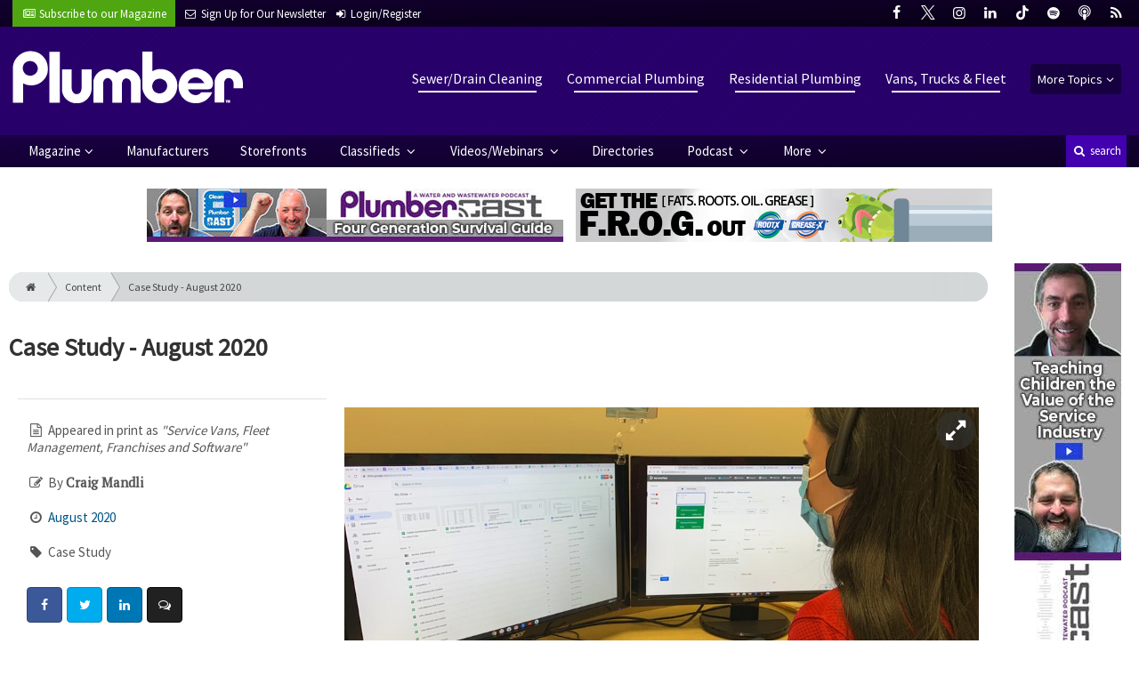

--- FILE ---
content_type: text/html; charset=utf-8
request_url: https://www.plumbermag.com/how-to-articles/franchise-company-trucks-systemvans/case-study-august-2020
body_size: 12945
content:
	<!DOCTYPE html>
<html xmlns="http://www.w3.org/1999/xhtml" lang="en-US" class="no-js">
<head>
	<meta charset="utf-8">
	<meta http-equiv="X-UA-Compatible" content="IE=edge">
	<meta name="viewport" content="width=device-width, initial-scale=1.0">
	<meta name="theme-color" content="#12002F">
	<link rel="shortcut icon" href="/resources/img/favicon.ico">
	
			<title>Case Study - August 2020 | Plumber Magazine</title><meta
http-equiv="Content-Type" content="text/html; charset=utf-8" /><meta
name="referrer" content="always" /><meta
name="robots" content="all" /><meta
name="keywords" content="Zoom Drain Franchise Company, Franchise SystemVans, Trucks &amp; Fleet" /><meta
name="description" content="Case Study - August 2020" /><link
rel="canonical" href="https://www.plumbermag.com/how-to-articles/franchise-company-trucks-systemvans/case-study-august-2020" /><meta
name="geo.placename" content="Plumber" /><meta
name="dcterms.Identifier" content="https://www.plumbermag.com/how-to-articles/franchise-company-trucks-systemvans/case-study-august-2020" /><meta
name="dcterms.Format" content="text/html" /><meta
name="dcterms.Relation" content="Plumber Magazine" /><meta
name="dcterms.Language" content="en" /><meta
name="dcterms.Publisher" content="Plumber Magazine" /><meta
name="dcterms.Type" content="text/html" /><meta
name="dcterms.Coverage" content="https://www.plumbermag.com/" /><meta
name="dcterms.Rights" content="Copyright &copy;2026 Plumber." /><meta
name="dcterms.Title" content="Case Study - August 2020" /><meta
name="dcterms.Subject" content="Zoom Drain Franchise Company, Franchise SystemVans, Trucks &amp; Fleet" /><meta
name="dcterms.Contributor" content="Plumber Magazine" /><meta
name="dcterms.Date" content="2026-01-13" /><meta
name="dcterms.Description" content="Case Study - August 2020" /><meta
property="og:type" content="article" /><meta
property="og:locale" content="en_us" /><meta
property="og:url" content="https://www.plumbermag.com/how-to-articles/franchise-company-trucks-systemvans/case-study-august-2020" /><meta
property="og:title" content="Case Study - August 2020 | Plumber Magazine" /><meta
property="og:description" content="Case Study - August 2020" /><meta
property="og:image" content="https://www.plumbermag.com/uploads/images/_facebook/zoom_drain_case_study.jpg" /><meta
property="og:image:type" content="image/jpeg" /><meta
property="og:image:width" content="1200" /><meta
property="og:image:height" content="630" /><meta
property="og:site_name" content="Plumber Magazine" /><meta
property="article:tag" content="Zoom Drain Franchise Company" /><meta
property="article:tag" content="Franchise SystemVans" /><meta
property="article:tag" content="Trucks &amp; Fleet" /><meta
property="article:modified_time" content="2020-07-30T18:06:10+0000" /><meta
property="article:published_time" content="2020-07-28T05:00:00+0000" /><link
rel="publisher" href="" /> <script type="application/ld+json">{"@context":"http://schema.org","@type":"Corporation","name":"Plumber","url":"https://www.plumbermag.com","location":{"@type":"Place","name":"Plumber","url":"https://www.plumbermag.com"}}</script> <script type="application/ld+json">{"@context":"http://schema.org","@type":"WebSite","name":"Plumber Magazine","description":"Plumber exclusively serves residential and commercial plumbing contractors and franchisees providing everything from repair work and pipe rehabilitation to water conditioning and new construction.","url":"https://www.plumbermag.com","copyrightHolder":{"@type":"Corporation","name":"Plumber","url":"https://www.plumbermag.com","location":{"@type":"Place","name":"Plumber","url":"https://www.plumbermag.com"}},"author":{"@type":"Corporation","name":"Plumber","url":"https://www.plumbermag.com","location":{"@type":"Place","name":"Plumber","url":"https://www.plumbermag.com"}},"creator":{"@type":"Organization"}}</script> <script type="application/ld+json">{"@context":"http://schema.org","@type":"Place","name":"Plumber","url":"https://www.plumbermag.com"}</script> <script type="application/ld+json">{"@context":"http://schema.org","@type":"WebPage","name":"Case Study - August 2020","description":"Case Study - August 2020","image":{"@type":"ImageObject","url":"https://www.plumbermag.com/uploads/images/_largeThumb/zoom_drain_case_study.jpg","width":"350","height":"220"},"url":"https://www.plumbermag.com/how-to-articles/franchise-company-trucks-systemvans/case-study-august-2020","mainEntityOfPage":"https://www.plumbermag.com/how-to-articles/franchise-company-trucks-systemvans/case-study-august-2020","inLanguage":"en_us","headline":"Case Study - August 2020","keywords":"Zoom Drain Franchise Company, Franchise SystemVans, Trucks &amp; Fleet","dateCreated":"2020-07-28T21:18:09+0000","dateModified":"2020-07-30T18:06:10+0000","datePublished":"2020-07-28T05:00:00+0000","copyrightYear":"2020","author":{"@type":"Corporation","name":"Plumber","url":"https://www.plumbermag.com","location":{"@type":"Place","name":"Plumber","url":"https://www.plumbermag.com"}},"copyrightHolder":{"@type":"Corporation","name":"Plumber","url":"https://www.plumbermag.com","location":{"@type":"Place","name":"Plumber","url":"https://www.plumbermag.com"}},"publisher":{"@type":"Organization","name":"Plumber","url":"https://www.plumbermag.com","location":{"@type":"Place","name":"Plumber","url":"https://www.plumbermag.com"}},"breadcrumb":{"@type":"BreadcrumbList","itemListElement":[{"@type":"ListItem","position":"1","item":{"@id":"https://www.plumbermag.com","name":"Homepage"}},{"@type":"ListItem","position":"2","item":{"@id":"https://www.plumbermag.com/how-to-articles/franchise-company-trucks-systemvans/case-study-august-2020","name":"Case Study - August 2020"}}]}}</script> <script type="application/ld+json">{"@context":"http://schema.org","@type":"BreadcrumbList","itemListElement":[{"@type":"ListItem","position":"1","item":{"@id":"https://www.plumbermag.com","name":"Homepage"}},{"@type":"ListItem","position":"2","item":{"@id":"https://www.plumbermag.com/how-to-articles/franchise-company-trucks-systemvans/case-study-august-2020","name":"Case Study - August 2020"}}]}</script> <script async src="https://www.googletagmanager.com/gtag/js?id=G-1MXWX7C6M0"></script><script>window.dataLayer=window.dataLayer||[];function gtag(){dataLayer.push(arguments);}
gtag('js',new Date());gtag('config','G-1MXWX7C6M0');</script>
		
	<link href="//fonts.googleapis.com/css?family=PT+Serif|Source+Sans+Pro&display=swap" rel="stylesheet">
	
		<link rel="stylesheet" href="https://www.plumbermag.com/cpresources/minimee/adae71e3e5b7b5a139e2d75f3a11283bd6d7888a.css?d=1761834633">
	
			<!--[if !IE]><!--><script type="text/javascript">
		if (/*@cc_on!@*/false) {
			document.documentElement.className+=' js';
		}
		</script><!--<![endif]-->
		
	
	
	
			
																										
																

<script>window.abkw='type-editorial,topic-sewer-drain-cleaning,topic-commercial-plumbing,topic-residential-plumbing,topic-vans-trucks-fleet,tag-zoom-drain-franchise-company,tag-franchise-systemvans-trucks-fleet';</script>	
	<script src="https://www.google.com/recaptcha/api.js"></script>
	<script type="text/javascript">
		var recaptchaKey = '6Le1ZUQUAAAAAEtMqzetAujdaLIWY7Yu3sS-ttQu';
	</script>
</head>

<body >
		
			<header class="main">
		<nav class="top-bar clearfix">
		<div class="wrapper">
			<div class="header__signup">
				<ul>
					<li class="print">
						<a href="/order/subscription?ref=header">
							<small><i class="icon-newspaper" aria-hidden="true"></i></small>
							<span class="show">Subscribe</span> <span>to our Magazine</span>
						</a>
					</li>
					
					<li>
						<a href="/newsletter?ref=header">
							<small><i class="icon-envelope" aria-hidden="true"></i></small>
							<span>Sign Up for Our</span> <span class="show">Newsletter</span>
						</a>
					</li>
					
										<li>
													<a href="/account?ref=header">
								<small><i class="icon-login" aria-hidden="true"></i></small>
								<span class="show">Login/Register</span>
							</a>
											</li>
									</ul>
			</div>
			
				<div class="social__icons">
		<ul>
			
							<li class="facebook">
					<a href="https://facebook.com/plumbermag" title="Facebook">
						<i class="icon-facebook"></i>
					</a>
				</li>
							<li class="XTwitter">
					<a href="https://x.com/plumbermag" title="Twitter">
						<i class="icon-XTwitter"></i>
					</a>
				</li>
							<li class="instagram">
					<a href="https://instagram.com/plumber.mag" title="Instagram">
						<i class="icon-instagram"></i>
					</a>
				</li>
							<li class="linkedin">
					<a href="https://www.linkedin.com/company/plumber-magazine" title="LinkedIn">
						<i class="icon-linkedin"></i>
					</a>
				</li>
							<li class="tiktok-icon">
					<a href="https://www.tiktok.com/@plumbermag" title="TikTok">
						<i class="icon-tiktok-icon"></i>
					</a>
				</li>
							<li class="spotify">
					<a href="https://open.spotify.com/show/08aHilafYhUKPuA1ZXzVBM" title="Spotify">
						<i class="icon-spotify"></i>
					</a>
				</li>
							<li class="podcast">
					<a href="https://podcasts.apple.com/us/podcast/cleaner-msw-plumber-podcast/id1790698772" title="Apple Podcast">
						<i class="icon-podcast"></i>
					</a>
				</li>
							<li class="rss">
					<a href="/feeds/rss.rss" title="RSS">
						<i class="icon-rss"></i>
					</a>
				</li>
					</ul>
	</div>

		</div>
	</nav>
	
	<nav class="topics">
	<div class="wrapper nav-container">
		<ul class="nav">
							<li>
					<a href="https://www.plumbermag.com/information-about/sewer-drain-cleaning">
													Sewer/Drain Cleaning
											</a>
				</li>
							<li>
					<a href="https://www.plumbermag.com/information-about/commercial-plumbing">
													Commercial Plumbing
											</a>
				</li>
							<li>
					<a href="https://www.plumbermag.com/information-about/residential-plumbing">
													Residential Plumbing
											</a>
				</li>
							<li>
					<a href="https://www.plumbermag.com/information-about/vans-trucks-fleet">
													Vans, Trucks &amp; Fleet
											</a>
				</li>
						
			<li class="sub-menu-parent">
				<div class="sub-menu-parent-link more-topics">More Topics</div>
				<ul class="sub-menu sub-menu-topics">
											<li class="">
							<a href="https://www.plumbermag.com/information-about/location-leak-detection" class="sub-menu-link">
																	Location/Leak Detection
															</a>
						</li>
											<li class="">
							<a href="https://www.plumbermag.com/information-about/septic-systems" class="sub-menu-link">
																	Septic Systems
															</a>
						</li>
											<li class="">
							<a href="https://www.plumbermag.com/information-about/business-marketing-sales" class="sub-menu-link">
																	Business
															</a>
						</li>
											<li class="">
							<a href="https://www.plumbermag.com/information-about/tools" class="sub-menu-link">
																	Tools
															</a>
						</li>
											<li class="">
							<a href="https://www.plumbermag.com/information-about/hvac" class="sub-menu-link">
																	HVAC
															</a>
						</li>
											<li class="">
							<a href="https://www.plumbermag.com/information-about/fixtures-materials" class="sub-menu-link">
																	Fixtures/Materials
															</a>
						</li>
											<li class="">
							<a href="https://www.plumbermag.com/information-about/relining-rehab" class="sub-menu-link">
																	Relining/Rehab
															</a>
						</li>
											<li class="">
							<a href="https://www.plumbermag.com/information-about/tv-inspection" class="sub-menu-link">
																	TV Inspection
															</a>
						</li>
											<li class="">
							<a href="https://www.plumbermag.com/information-about/water-well-systems" class="sub-menu-link">
																	Water/Well Systems
															</a>
						</li>
											<li class="">
							<a href="https://www.plumbermag.com/information-about/safety" class="sub-menu-link">
																	Safety
															</a>
						</li>
											<li class="">
							<a href="https://www.plumbermag.com/information-about/education-training" class="sub-menu-link">
																	Education/Training
															</a>
						</li>
											<li class="">
							<a href="https://www.plumbermag.com/information-about/general" class="sub-menu-link">
																	General
															</a>
						</li>
											<li class="">
							<a href="https://www.plumbermag.com/information-about/weq-fair" class="sub-menu-link">
																	WEQ Fair
															</a>
						</li>
											<li class="">
							<a href="https://www.plumbermag.com/information-about/expo" class="sub-menu-link">
																	WWETT Show
															</a>
						</li>
									</ul>
			</li>
		</ul>
	</div>
</nav>	
	<div class="wrapper__logo">
		<h1 class="logo">
			<a href="/"></a>
		</h1>
	</div>
		
	<nav class="site clearfix">
	<div class="wrapper">
		<a href="#" id="nav__mobile-btn">
			<span class="menu-icon"></span>
			Menu
		</a>
		<a href="#" id="nav__search-btn">
			<i class="icon-search"></i>
			search
		</a>
	
		<div class="nav-container">
			<ul class="nav">
				<li class="sub-menu-parent">
					<a href="/magazine" class="sub-menu-parent-link secondary-nav no-bg">Magazine</a>
					
					<ul class="sub-menu sub-menu-secondary-nav sub-menu-magazine">
													<li>
								<div class="header__issue-cover">
									<a href="https://www.plumbermag.com/magazine/2026/01" class="sub-menu-link">
										<h3 class="u__text-center">January 2026</h3>
										
																														<img src="https://cole-plumbermag.imgix.net/https%3A%2F%2Fwww.plumbermag.com%2Fuploads%2Fissues%2F2601-PLUCover.jpg?fit=clip&amp;h=200&amp;ixlib=php-1.1.0&amp;q=75&amp;s=44244ba379897fa382bdd89486bec19c" alt="January 2026">
										
									</a>
								</div>
							</li>
							
							<li>
								<a href="https://www.plumbermag.com/magazine/2026/01" class="sub-menu-link">
									Current Issue
								</a>
							</li>
							
							<li>
								<a href="/magazine/archive" class="sub-menu-link">
									Past Issues
								</a>
							</li>
							
							<li>
								<a href="/ezine/2026/01" class="sub-menu-link">
									Current E-Zine
								</a>
							</li>
							
							<li>
								<a href="/ezine" class="sub-menu-link">
									E-Zine Archive
								</a>
							</li>
												
						<li>
							<a href="/order/subscription?ref=navigation" class="sub-menu-link subscribe">Subscribe</a>
						</li>
					</ul>
				</li>

															<li>
							<a href="https://www.plumbermag.com/manufacturers" title="Find Manufacturers &amp; Dealers">
								Manufacturers
							</a>
						</li>
										
															<li>
							<a href="https://www.plumbermag.com/storefront" title="">
								Storefronts
							</a>
						</li>
										
															<li class="sub-menu-parent">
							<a href="https://www.plumbermag.com/classifieds" title="Classified Ads/Equipment for Sale" class="sub-menu-parent-link secondary-nav no-bg">
								Classifieds
							</a>
							<ul class="sub-menu sub-menu-secondary-nav">
																	<li>
										<a href="https://www.plumbermag.com/classifieds" class="sub-menu-link ">
											View Classifieds
										</a>
									</li>
																	<li>
										<a href="https://www.plumbermag.com/classifieds/place-ad" class="sub-menu-link placeAd">
											Place a Classified
										</a>
									</li>
															</ul>
						</li>
										
															<li class="sub-menu-parent">
							<a href="https://www.plumbermag.com/video" title="Videos/Webinars" class="sub-menu-parent-link secondary-nav no-bg">
								Videos/Webinars
							</a>
							<ul class="sub-menu sub-menu-secondary-nav">
																	<li>
										<a href="https://www.plumbermag.com/video" class="sub-menu-link ">
											View All Videos
										</a>
									</li>
																	<li>
										<a href="https://www.plumbermag.com/webinar" class="sub-menu-link ">
											Webinars
										</a>
									</li>
															</ul>
						</li>
										
															<li>
							<a href="https://www.plumbermag.com/equipment" title="">
								Directories
							</a>
						</li>
										
															<li class="sub-menu-parent">
							<a href="https://www.plumbermag.com/podcast" title="Podcast" class="sub-menu-parent-link secondary-nav no-bg">
								Podcast
							</a>
							<ul class="sub-menu sub-menu-secondary-nav">
																	<li>
										<a href="https://www.plumbermag.com/podcast" class="sub-menu-link ">
											Tune In to the Podcast
										</a>
									</li>
																	<li>
										<a href="https://www.plumbermag.com/podcast-form" class="sub-menu-link ">
											Be a Podcast Guest
										</a>
									</li>
															</ul>
						</li>
										
															<li class="sub-menu-parent">
							<a href="https://www.plumbermag.com/#" title="" class="sub-menu-parent-link secondary-nav no-bg">
								More
							</a>
							<ul class="sub-menu sub-menu-secondary-nav">
																	<li>
										<a href="https://www.plumbermag.com/whitepapers" class="sub-menu-link ">
											White Papers/Case Studies
										</a>
									</li>
																	<li>
										<a href="https://www.plumbermag.com/information-about/expo" class="sub-menu-link ">
											WWETT Show
										</a>
									</li>
																	<li>
										<a href="https://www.plumbermag.com/enews" class="sub-menu-link ">
											E-News Archive
										</a>
									</li>
															</ul>
						</li>
										
							</ul>
		</div>
	
		<div class="header__search-container">
			<form action="https://www.plumbermag.com/search/results" class="form__search">
				<div class="input-wrapper">
					<input type="search" name="q" class="header__search-input zone" data-zone="search" placeholder="Search...">
				</div>
				<button type="submit" class="header__search-submit icon-search"></button>
			</form>
			
			<a href="/search" class="header__advanced-search">Advanced</a>
		</div>
	</div>
</nav></header>	
	
		<div class="zone" data-zone="banner"></div>
	

		<main id="main" class="wrapper wrapper__home  container-fluid" role="main">
		<div class="row">
			<section class="content-grid-main  zone-wrapper zone-main">
					<section class="main__wrapper main__article  col-xs-12">
		<div class="row">
						<article class="article">
	<div class="row">
		<div class="col-sm-12">
			<header class="article__header">
					<div class="breadcrumb"><a href="/"><i class="icon-home"></i></a><a href="/how-to-articles">Content</a><a href="https://www.plumbermag.com/how-to-articles/franchise-company-trucks-systemvans/case-study-august-2020">Case Study - August 2020</a></div>	

	<h1 class="article__title">
		Case Study - August 2020
		
			</h1>
	
	<div class="article__summary">
		
	</div>
</header>			
					</div>
	</div>
	
	<section class="row">
					<div class="col-xs-12">
				<div class="article__body-container  clearfix">
					<div class="article__sidebar col-xs-12 col-lg-4">
						<div class="article__meta-bar">
	<ul class="meta__content">
				<li class="meta__print-title">
			<i class="icon-doc-text"></i>
			Appeared in print as <em>&quot;Service Vans, Fleet Management, Franchises and Software&quot;</em>
		</li>
				
					<li class="meta__author">
				<i class="icon-edit"></i>
				By <span class="meta__author-name">Craig Mandli</span>
			</li>
				
		<li class="meta__issue">
			<i class="icon-clock-o"></i>
							<a href="https://www.plumbermag.com/magazine/2020/08">
					August 2020
				</a>
					</li>
		
				<li class="meta__category">
			<i class="icon-tag"></i>
			Case Study
		</li>
		
				
		<li class="meta__share">
																	<a
						target="_blank"
						title="Facebook"
						aria-label="Share: Facebook"
						href="https://www.facebook.com/sharer/sharer.php?u=https://www.plumbermag.com/how-to-articles/franchise-company-trucks-systemvans/case-study-august-2020"
						class="facebook icon-border hint--top-right"
					>
						<i class="icon-facebook"></i>
					</a>
					
																	<a
						target="_blank"
						title="Twitter"
						aria-label="Share: Twitter"
						href="https://twitter.com/intent/tweet?text=Case Study - August 2020&source=sharethiscom&related=sharethis&url=https://www.plumbermag.com/how-to-articles/franchise-company-trucks-systemvans/case-study-august-2020"
						class="twitter icon-border hint--top-right"
					>
						<i class="icon-twitter"></i>
					</a>
					
																				<a
						target="_blank"
						title="LinkedIn"
						aria-label="Share: LinkedIn"
						href="https://www.linkedin.com/sharing/share-offsite/?url=https://www.plumbermag.com/how-to-articles/franchise-company-trucks-systemvans/case-study-august-2020"
						class="linkedin icon-border hint--top-right"
					>
						<i class="icon-linkedin"></i>
					</a>
				
																	<a
						title="Comment"
						aria-label="Comment"
						href="#comments"
						class="comment icon-border hint--top-right"
					>
						<i class="icon-chat"></i>
					</a>
						
		</li>
	</ul>
</div>						
						<div class="sidebar__appendFrom" data-set="sidebar">
							<div class="sidebar__appendContent">
								
								
																
								<div class="card">
	<h3 class="card-header">Order Digital Reprints</h3>
	<div class="card-block">
		<div class="u__margin-bottom">
			Want a PDF of this article as it appeared in print?
		</div>
		
		<a href="/order/reprint/options/59342" class="btn btn__primary btn__block btn__bold btn__text-white  u__text-center">
			Order Here!
		</a>
	</div>
</div>
								
								<div class="zone" data-zone="boombox"></div>

<div class="card">
	<h3 class="card-header  u__margin-reset">Filed Under</h3>
	<div class="text__small">
		<div class="list-group list-group-flush">
							<a href="/tags/zoom-drain-franchise-company" class="list-group-item list-group-item-action">Zoom Drain Franchise Company</a>
							<a href="/tags/franchise-systemvans-trucks-fleet" class="list-group-item list-group-item-action">Franchise SystemVans, Trucks &amp; Fleet</a>
					</div>
	</div>
</div>

<div class="card card-inverse">
	<h3 class="card-header card-custom-primary">Sign Me Up!</h3>
	<div class="card-block">
		<div class="u__margin-bottom">
			Join your colleagues who already get great content delivered right to their inbox.
		</div>
		
		<a href="/newsletter?ref=sidebar" class="btn btn__primary btn__block btn__bold btn__large btn__text-white  u__text-center">
			<h3 class="m-0">Sign up Digital!</h3>
		</a>
		
		<hr>
		
		<div class="u__margin-bottom">
			If you don't want to bring your iPad into the bathroom, we can send you a magazine subscription for free!
		</div>
		
		<a href="/order/subscription?ref=sidebar" class="btn btn__danger btn__block btn__bold btn__large btn__text-white  u__text-center">
			<h3 class="m-0">Subscribe to Print!</h3>
		</a>
	</div>
</div>							</div>
						</div>
					</div>
					
					<div class="article__body  col-xs-12 col-lg-8">
								
					
		
		
		
	<div class="article__image clearfix">
		<figure class="col-sm-12  figure">
			<a href="https://cole-plumbermag.imgix.net/https%3A%2F%2Fwww.plumbermag.com%2Fuploads%2Fimages%2Fzoom_drain_case_study.jpg?fit=clip&amp;ixlib=php-1.1.0&amp;q=75&amp;w=1024&amp;s=b384c44b13b3f865259a8b658f2a181c" class="mfp-zoom img-main">
				<img
					src="https://cole-plumbermag.imgix.net/https%3A%2F%2Fwww.plumbermag.com%2Fuploads%2Fimages%2Fzoom_drain_case_study.jpg?crop=focalpoint&amp;fit=crop&amp;fp-x=0.5&amp;fp-y=0.5&amp;h=620&amp;ixlib=php-1.1.0&amp;q=75&amp;w=1024&amp;s=95e3f1f63b02fa490f0e5f86289be5b6"
					sizes="100vw"
					srcset="https://cole-plumbermag.imgix.net/https%3A%2F%2Fwww.plumbermag.com%2Fuploads%2Fimages%2Fzoom_drain_case_study.jpg?crop=focalpoint&amp;fit=crop&amp;fp-x=0.5&amp;fp-y=0.5&amp;h=563&amp;ixlib=php-1.1.0&amp;q=75&amp;w=1000&amp;s=1a6ebb7445315ca5e098594118cb6fcf 1000w, https://cole-plumbermag.imgix.net/https%3A%2F%2Fwww.plumbermag.com%2Fuploads%2Fimages%2Fzoom_drain_case_study.jpg?crop=focalpoint&amp;fit=crop&amp;fp-x=0.5&amp;fp-y=0.5&amp;h=338&amp;ixlib=php-1.1.0&amp;q=75&amp;w=600&amp;s=d04d673cc1ef5693746f093333d63262 600w, https://cole-plumbermag.imgix.net/https%3A%2F%2Fwww.plumbermag.com%2Fuploads%2Fimages%2Fzoom_drain_case_study.jpg?crop=focalpoint&amp;fit=crop&amp;fp-x=0.5&amp;fp-y=0.5&amp;h=225&amp;ixlib=php-1.1.0&amp;q=75&amp;w=400&amp;s=13f7bd1e54ed6712a2a3adfa413823af 400w"
					alt="Case Study - August 2020"
					class="img-fluid"
				>
			</a>
			
					</figure>
	</div>
						
						

			
					
		
				




		
	<div class="fade-btm">
																<p><strong>Leveraging solid franchise systems
with responsive software</strong></p>
<p><strong>Problem:</strong> The COVID-19 pandemic hit, and <strong>Zoom Drain Franchising Co.</strong> had to respond fast. The office crews headed home and needed updated procedures for customer service and job workflows. Objectives included remaining...</p>	</div>
		
		<div class="alert alert-info mb-5  u__text-center  clearfix">
			Please
			<a href="/account?return=59342" class="font-weight__bold">login</a> or
			<a href="/account/register?return=59342" class="font-weight__bold">register</a>
			to view Plumber articles. It's free, fast and easy!
		</div>
		
			
						
											
						
												<div class="row">
														<!-- product-dynamic 1x1 [javascript] -->
		<script type="text/javascript">
		var rnd = window.rnd || Math.floor(Math.random()*10e6);
		var pid553646 = window.pid553646 || rnd;
		var plc553646 = window.plc553646 || 0;
		var abkw = window.abkw || '';
		var absrc = 'https://adbutler-fermion.com/adserve/;ID=173446;size=1x1;setID=553646;type=js;sw='+screen.width+';sh='+screen.height+';spr='+window.devicePixelRatio+';kw='+abkw+';pid='+pid553646+';place='+(plc553646++)+';rnd='+rnd+';click=CLICK_MACRO_PLACEHOLDER';
		document.write('<scr'+'ipt src="'+absrc+'" type="text/javascript"></scr'+'ipt>');
		</script>
															<!-- product-dynamic 1x1 [javascript] -->
		<script type="text/javascript">
		var rnd = window.rnd || Math.floor(Math.random()*10e6);
		var pid553646 = window.pid553646 || rnd;
		var plc553646 = window.plc553646 || 0;
		var abkw = window.abkw || '';
		var absrc = 'https://adbutler-fermion.com/adserve/;ID=173446;size=1x1;setID=553646;type=js;sw='+screen.width+';sh='+screen.height+';spr='+window.devicePixelRatio+';kw='+abkw+';pid='+pid553646+';place='+(plc553646++)+';rnd='+rnd+';click=CLICK_MACRO_PLACEHOLDER';
		document.write('<scr'+'ipt src="'+absrc+'" type="text/javascript"></scr'+'ipt>');
		</script>
															<!-- product-dynamic 1x1 [javascript] -->
		<script type="text/javascript">
		var rnd = window.rnd || Math.floor(Math.random()*10e6);
		var pid553646 = window.pid553646 || rnd;
		var plc553646 = window.plc553646 || 0;
		var abkw = window.abkw || '';
		var absrc = 'https://adbutler-fermion.com/adserve/;ID=173446;size=1x1;setID=553646;type=js;sw='+screen.width+';sh='+screen.height+';spr='+window.devicePixelRatio+';kw='+abkw+';pid='+pid553646+';place='+(plc553646++)+';rnd='+rnd+';click=CLICK_MACRO_PLACEHOLDER';
		document.write('<scr'+'ipt src="'+absrc+'" type="text/javascript"></scr'+'ipt>');
		</script>
															<!-- product-dynamic 1x1 [javascript] -->
		<script type="text/javascript">
		var rnd = window.rnd || Math.floor(Math.random()*10e6);
		var pid553646 = window.pid553646 || rnd;
		var plc553646 = window.plc553646 || 0;
		var abkw = window.abkw || '';
		var absrc = 'https://adbutler-fermion.com/adserve/;ID=173446;size=1x1;setID=553646;type=js;sw='+screen.width+';sh='+screen.height+';spr='+window.devicePixelRatio+';kw='+abkw+';pid='+pid553646+';place='+(plc553646++)+';rnd='+rnd+';click=CLICK_MACRO_PLACEHOLDER';
		document.write('<scr'+'ipt src="'+absrc+'" type="text/javascript"></scr'+'ipt>');
		</script>
							</div>
					</div>
				</div>
				
				<div class="sidebar__appendTo" data-set="sidebar"></div>
				
								




	
	<hr>
	<div class="row">
		<h3 class="header__popular  col-lg-12"><i class="icon-flag-empty"></i> Popular <span>Stories</span></h3>
	</div>

	<div class="content content__row  u__margin-btm-reset  row">
		<div class="content__entry-row">
					<div class="related__entry  editorial  col-xs-12 col-sm-6 col-md-4">
				<a href="https://www.plumbermag.com/how-to-articles/jobber-education-training/keynote-speakers-announced-for-jobber-summit-2026?ref=popular_bottom" title="Keynote Speakers Announced for Jobber Summit 2026">
					<span class="date">January 13, 2026</span>
					
																							<img src="https://cole-plumbermag.imgix.net/https%3A%2F%2Fwww.plumbermag.com%2Fuploads%2Fimages%2FEducation-Training.jpg?crop=focalpoint&amp;fit=crop&amp;fp-x=0.5&amp;fp-y=0.5&amp;h=210&amp;ixlib=php-1.1.0&amp;q=75&amp;w=365&amp;s=ba4c781d790ebc6e1b1ac32e374a4693" alt="Keynote Speakers Announced for Jobber Summit 2026" class="">
										
					<div class="cover">
						<span class="title">
							Keynote Speakers Announced for Jobber Summit 2026
						</span>
					</div>
				</a>
			</div>
					<div class="related__entry  blog  col-xs-12 col-sm-6 col-md-4">
				<a href="https://www.plumbermag.com/blog/2026/01/waterjetting-equipment-best-practices-for-pros_sc_01ck7?ref=popular_bottom" title="Waterjetting Equipment: Best Practices for Pros">
					<span class="date">January 12, 2026</span>
					
																							<img src="https://cole-plumbermag.imgix.net/https%3A%2F%2Fwww.plumbermag.com%2Fuploads%2Fimages%2FMW-1450-1.jpeg?crop=focalpoint&amp;fit=crop&amp;fp-x=0.5&amp;fp-y=0.5&amp;h=210&amp;ixlib=php-1.1.0&amp;q=75&amp;w=365&amp;s=243a9e53955f2725a69a87976ab19c62" alt="Waterjetting Equipment: Best Practices for Pros" class="">
										
					<div class="cover">
						<span class="title">
							Waterjetting Equipment: Best Practices for Pros
						</span>
					</div>
				</a>
			</div>
					<div class="related__entry  editorial  col-xs-12 col-sm-6 col-md-4">
				<a href="https://www.plumbermag.com/how-to-articles/hiring-career-industry-involvement/introducing-dirty-drops-weekly-clearing-career-pathways-for-young-professionals?ref=popular_bottom" title="Introducing Dirty Drops Weekly: Clearing Career Pathways for Young Professionals">
					<span class="date">January 12, 2026</span>
					
																							<img src="https://cole-plumbermag.imgix.net/https%3A%2F%2Fwww.plumbermag.com%2Fuploads%2Fimages%2FDirty-Drops.jpg?crop=focalpoint&amp;fit=crop&amp;fp-x=0.5&amp;fp-y=0.5&amp;h=210&amp;ixlib=php-1.1.0&amp;q=75&amp;w=365&amp;s=e1ccfc578728f334cc50e40cedd19a75" alt="Introducing Dirty Drops Weekly: Clearing Career Pathways for Young Professionals" class="">
										
					<div class="cover">
						<span class="title">
							Introducing Dirty Drops Weekly: Clearing Career Pathways for Young Professionals
						</span>
					</div>
				</a>
			</div>
					<div class="related__entry  blog  col-xs-12 col-sm-6 col-md-4">
				<a href="https://www.plumbermag.com/blog/2026/01/4-questions-to-consider-when-choosing-a-pipe-inspection-camera-system_sc_01ck7?ref=popular_bottom" title="4 Questions to Consider When Choosing a Pipe Inspection Camera System">
					<span class="date">January 09, 2026</span>
					
																							<img src="https://cole-plumbermag.imgix.net/https%3A%2F%2Fwww.plumbermag.com%2Fuploads%2Fimages%2FGen-Eye-X-POD-Plus-In-Use-Gray-Crop.jpg?crop=focalpoint&amp;fit=crop&amp;fp-x=0.5&amp;fp-y=0.5&amp;h=210&amp;ixlib=php-1.1.0&amp;q=75&amp;w=365&amp;s=cb3c510e90c05ad61380003eaf5d66e4" alt="4 Questions to Consider When Choosing a Pipe Inspection Camera System" class="">
										
					<div class="cover">
						<span class="title">
							4 Questions to Consider When Choosing a Pipe Inspection Camera System
						</span>
					</div>
				</a>
			</div>
					<div class="related__entry  editorial  col-xs-12 col-sm-6 col-md-4">
				<a href="https://www.plumbermag.com/how-to-articles/equipment-pipe-cleaning-spring/young-plumbing-business-trusts-rugged-reliable-general-tools-to-keep-growing_sc_01ck7?ref=popular_bottom" title="Young Plumbing Business Trusts Rugged, Reliable General Tools to Keep Growing">
					<span class="date">January 08, 2026</span>
					
																							<img src="https://cole-plumbermag.imgix.net/https%3A%2F%2Fwww.plumbermag.com%2Fuploads%2Fimages%2Fmini-rooter-pro-in-use.jpg?crop=focalpoint&amp;fit=crop&amp;fp-x=0.5&amp;fp-y=0.5&amp;h=210&amp;ixlib=php-1.1.0&amp;q=75&amp;w=365&amp;s=45be3c72d63e26dc59f4cb97d83eea4f" alt="Young Plumbing Business Trusts Rugged, Reliable General Tools to Keep Growing" class="">
										
					<div class="cover">
						<span class="title">
							Young Plumbing Business Trusts Rugged, Reliable General Tools to Keep Growing
						</span>
					</div>
				</a>
			</div>
					<div class="related__entry  editorial  col-xs-12 col-sm-6 col-md-4">
				<a href="https://www.plumbermag.com/how-to-articles/employee-commercial-productivity-efficiency/in-your-words-advice-and-insight-from-2025s-featured-contractors?ref=popular_bottom" title="In Your Words: Advice and Insight from 2025’s Featured Contractors">
					<span class="date">January 08, 2026</span>
					
																							<img src="https://cole-plumbermag.imgix.net/https%3A%2F%2Fwww.plumbermag.com%2Fuploads%2Fimages%2Fwater_rehab_constantin_geambasu016_260107_155916.jpg?crop=focalpoint&amp;fit=crop&amp;fp-x=0.5&amp;fp-y=0.5&amp;h=210&amp;ixlib=php-1.1.0&amp;q=75&amp;w=365&amp;s=82af7f2b1ec88afd29a8170d3c803ac4" alt="In Your Words: Advice and Insight from 2025’s Featured Contractors" class="">
										
					<div class="cover">
						<span class="title">
							In Your Words: Advice and Insight from 2025’s Featured Contractors
						</span>
					</div>
				</a>
			</div>
				</div>
	</div>
			</div>
				
		<div class="col-xs-12">
			<hr>
<div class="row" id="comments">
	<h3 class="header__generic  col-lg-12"><i class="icon-chat"></i> Discussion</h3>
</div>

<div class="dialog dialog-info comments">
	Comments on this site are submitted by users and are not endorsed by nor do they reflect the views or opinions of COLE Publishing, Inc. <em>Comments are moderated before being posted.</em>
</div>

<div id="disqus_thread"></div>
<script type="text/javascript">
	var disqus_shortname	= 'plumbermag'; 	var disqus_config = function () {
		this.page.url = 'https://www.plumbermag.com/how-to-articles/franchise-company-trucks-systemvans/case-study-august-2020';
					this.page.identifier = 'Content-59342';
			};
</script>
<script src="https://www.plumbermag.com/cpresources/minimee/39a75feab0fa1e0e6ee42113adc3ccc623cfa0c0.js?d=1761834637"></script>
<noscript><div class="dialog dialog-warning u__text-center">Please enable JavaScript to view the comments.</div></noscript>		</div>
		
	</section>
	
</article><!-- /article -->		</div>
	</section>
				
				
				

							</section>
			
							<aside class="content-grid-sky  zone-wrapper zone-sky">
					<div class="zone" data-zone="skyscraper"></div>
				</aside>
					</div>
	</main>
	
	<div class="zone">
		<div class="banner-bottom" data-set="banner-2"></div>
	</div>	

		<footer class="main">
		
		<div class="wrapper  container-fluid">
			<div class="row">
							</div>
		</div>
		
		
<nav class="footer__sections">
	<div class="wrapper  container-fluid">
		<div class="row">
			<div class="footer__column  col-sm-6 col-md-3 col-lg-3">
				<h3 class="header__footer">
					Plumber
				</h3>
		
				<ul>
											<li>
							<a href="https://www.plumbermag.com/contact" title="">
								Contact Us
							</a>
						</li>
											<li>
							<a href="https://www.plumbermag.com/suggestions" title="">
								Suggestions
							</a>
						</li>
											<li>
							<a href="https://www.plumbermag.com/newsletter" title="Sign up for our newsletter">
								Newsletter
							</a>
						</li>
											<li>
							<a href="https://www.plumbermag.com/media-kit" title="Download our Media Kit for Advertisement Specs &amp; Pricing">
								Media Kit &amp; Advertising
							</a>
						</li>
											<li>
							<a href="https://www.plumbermag.com/alerts" title="Sign up for our content alerts">
								Email Alerts
							</a>
						</li>
											<li>
							<a href="https://www.plumbermag.com/magazine/current" title="">
								Current Issue
							</a>
						</li>
											<li>
							<a href="https://www.plumbermag.com/magazine/archive" title="">
								Past Issues
							</a>
						</li>
											<li>
							<a href="https://www.plumbermag.com/buyers-guide" title="">
								Annual Buyer&#039;s Guide
							</a>
						</li>
											<li>
							<a href="https://www.plumbermag.com/enews" title="">
								E-News Archive
							</a>
						</li>
											<li>
							<a href="https://www.plumbermag.com/dirty-drops" title="">
								Dirty Drops
							</a>
						</li>
									</ul>
				
				<br>
					<div class="list-inline">
		<ul>
						<li>Social</li>
			
							<li class="facebook">
					<a href="https://facebook.com/plumbermag" title="Facebook">
						<i class="icon-facebook"></i>
					</a>
				</li>
							<li class="XTwitter">
					<a href="https://x.com/plumbermag" title="Twitter">
						<i class="icon-XTwitter"></i>
					</a>
				</li>
							<li class="instagram">
					<a href="https://instagram.com/plumber.mag" title="Instagram">
						<i class="icon-instagram"></i>
					</a>
				</li>
							<li class="linkedin">
					<a href="https://www.linkedin.com/company/plumber-magazine" title="LinkedIn">
						<i class="icon-linkedin"></i>
					</a>
				</li>
							<li class="tiktok-icon">
					<a href="https://www.tiktok.com/@plumbermag" title="TikTok">
						<i class="icon-tiktok-icon"></i>
					</a>
				</li>
							<li class="spotify">
					<a href="https://open.spotify.com/show/08aHilafYhUKPuA1ZXzVBM" title="Spotify">
						<i class="icon-spotify"></i>
					</a>
				</li>
							<li class="podcast">
					<a href="https://podcasts.apple.com/us/podcast/cleaner-msw-plumber-podcast/id1790698772" title="Apple Podcast">
						<i class="icon-podcast"></i>
					</a>
				</li>
							<li class="rss">
					<a href="/feeds/rss.rss" title="RSS">
						<i class="icon-rss"></i>
					</a>
				</li>
					</ul>
	</div>

			</div>
	
			<div class="footer__column  col-sm-6 col-md-3 col-lg-3">
				<h3 class="header__footer">
					Sections
				</h3>
		
				<ul>
											<li><a href="https://www.plumbermag.com/information-about/sewer-drain-cleaning">Sewer/Drain Cleaning</a></li>
											<li><a href="https://www.plumbermag.com/information-about/commercial-plumbing">Commercial Plumbing</a></li>
											<li><a href="https://www.plumbermag.com/information-about/residential-plumbing">Residential Plumbing</a></li>
											<li><a href="https://www.plumbermag.com/information-about/vans-trucks-fleet">Vans, Trucks &amp; Fleet</a></li>
									</ul>
				
				<hr>
				
				<ul>
												
							<li>
								<a href="https://www.plumbermag.com/manufacturers" title="Find Manufacturers &amp;amp; Dealers">
									Manufacturers
								</a>
							</li>
																		
							<li>
								<a href="https://www.plumbermag.com/storefront" title="">
									Storefronts
								</a>
							</li>
																		
							<li>
								<a href="https://www.plumbermag.com/classifieds" title="Classified Ads/Equipment for Sale">
									Classifieds
								</a>
							</li>
																		
							<li>
								<a href="https://www.plumbermag.com/video" title="Videos/Webinars">
									Videos/Webinars
								</a>
							</li>
																		
							<li>
								<a href="https://www.plumbermag.com/equipment" title="">
									Directories
								</a>
							</li>
																		
							<li>
								<a href="https://www.plumbermag.com/podcast" title="Podcast">
									Podcast
								</a>
							</li>
																										</ul>
			</div>
	
			<div class="footer__column  col-sm-6 col-md-3 col-lg-3">
				<h3 class="header__footer">
					Trending
				</h3>
				
														<ul>
													<li>
								<a href="/tags/small-business">
									Small Business
								</a>
							</li>
													<li>
								<a href="/tags/residential-plumbing">
									Residential Plumbing
								</a>
							</li>
													<li>
								<a href="/tags/drain-cleaning">
									Drain Cleaning
								</a>
							</li>
													<li>
								<a href="/tags/featured">
									Featured
								</a>
							</li>
													<li>
								<a href="/tags/business-strategy">
									Business Strategy
								</a>
							</li>
													<li>
								<a href="/tags/plumbing">
									Plumbing
								</a>
							</li>
													<li>
								<a href="/tags/ridgid">
									RIDGID
								</a>
							</li>
													<li>
								<a href="/tags/general-pipe-cleaners-div-of-general-wire-spring">
									General Pipe Cleaners, div. of General Wire Spring
								</a>
							</li>
													<li>
								<a href="/tags/commercial-plumbing">
									Commercial Plumbing
								</a>
							</li>
													<li>
								<a href="/tags/employee">
									Employee
								</a>
							</li>
											</ul>
							</div>
	
			<div class="footer__column  col-sm-6 col-md-3 col-lg-3">
				<h3 class="header__footer">
					Publications &amp; Trade Shows
				</h3>
		
				<ul>
																		<li><a href="http://www.cleaner.com?ref=plumber">cleaner.com</a></li>
													<li><a href="http://www.digdifferent.com?ref=plumber">digdifferent.com</a></li>
													<li><a href="http://www.mswmag.com?ref=plumber">mswmag.com</a></li>
													<li><a href="http://www.onsiteinstaller.com?ref=plumber">onsiteinstaller.com</a></li>
													<li><a href="http://www.promonthly.com?ref=plumber">promonthly.com</a></li>
													<li><a href="http://www.pumper.com?ref=plumber">pumper.com</a></li>
													<li><a href="http://www.pumpertrader.com?ref=plumber">pumpertrader.com</a></li>
													<li><a href="http://www.tpomag.com?ref=plumber">tpomag.com</a></li>
													<li><a target="_blank" href="https://www.wwettshow.com/">WWETT Show</a></li>
									</ul>
			</div>
		</div>
	</div>
</nav>
<div class="footer__information">
	<div class="wrapper	">
		<h2 class="cole-logo"><a href="http://www.colepublishing.com/"></a></h2>
		<div class="copyright">
			&copy; 2026 Plumber All Rights Reserved
			| <a href="/privacy">Privacy Policy</a>
			| <a href="/terms-of-service">Terms of Service</a>
		</div>
	</div>
</div>


		
	</footer>
	
		<div class="modal__intent-container"></div>
	
		<script>
		var entry_id = 59342;
		var coleZoneParams = {
			params : {
				'page': 'editorial',
				'weblocation': 'weblocation:how-to-articles',
				'filters': 'webargument:59342'
			}
		};
	</script>
	
				<script type="text/javascript">
			var csrfTokenName = "CRAFT_CSRF_TOKEN";
			var csrfTokenValue = "yVtqXNZw8hYTNntwTVFopbPkFOmKTsnFYiyqQN11";
		</script>
		<script src="//ajax.googleapis.com/ajax/libs/jquery/2.2.2/jquery.min.js"></script>
		<script>window.jQuery || document.write('<script src="/resources/js/vendor/jquery-2.2.2.min.js"><\/script>')</script>
		
				<script src="https://www.plumbermag.com/cpresources/minimee/53b04e33232e510c6641456c532a66642d583fb9.js?d=1761834634"></script>
	
	
		
		
										
					

								
											
											
							

				<script>
		var relatedEntries = [{"type":"generic","label":"Related","text":"Industry News - June 2022","url":"https:\/\/www.plumbermag.com\/how-to-articles\/north-system-award-internal\/industry-news-june-2022","icon":""},{"type":"generic","label":"Related","text":"Product Focus - August 2019","url":"https:\/\/www.plumbermag.com\/how-to-articles\/servicecore-fleet-of-my\/product-focus-august-2019","icon":""},{"type":"generic","label":"Related","text":"Industry News - August 2019","url":"https:\/\/www.plumbermag.com\/how-to-articles\/technology-sales-supply-systems\/industry-news-august-2019","icon":""},{"type":"newsletter","label":"Newsletter","text":"Save the trees for beavers, sign up for our E-Newsletter!","url":"\/newsletter"},{"type":"generic","label":"Subscribe","text":"If you don't want to bring your iPad into the bathroom, we can send you a magazine subscription for free!","url":"\/order\/subscription"}];
		var relatedEntryIds = ["72008","55830","55847"];
	</script>

		<script class="hbArticleInjectTemplate" id="genericInjected-template" data-name="generic" type="text/x-handlebars-template">
		
			<div id="related-{{count}}" class="article__related  clearfix">
				<strong>{{label}}: </strong>
				<a href="{{url}}?ref=related_body">
					{{text}}
					{{#if icon}}
						<i class="{{icon}}"></i>
					{{/if}}
				</a>
			</div>
		
	</script>

	<script class="hbArticleInjectTemplate" id="injectedNewsletter-template" data-name="newsletter" type="text/x-handlebars-template">
		
			<div id="related-{{count}}" class="article__related  clearfix">
				<form method="post" action="/newsletter" accept-charset="UTF-8" id="injectedNewsletter" class="newsletter-form">
					<input type="hidden" name="action" value="newsletter/submitNewsletter">
					<input type="hidden" name="redirect" value="newsletter/thanks">
					<input type="text" name="p_password" style="display: none !important" tabindex="-1" autocomplete="off" value="">
					
					<div class="col-xs-12 col-md-2"></div>
					<div class="col-xs-12 col-md-8">
						<div class="u__margin-bottom">
							{{text}}
						</div>
						
						<div class="form-group">
							<input type="email" name="email" class="form-control" placeholder="you@email.com" required>
						</div>
		
		
						<div class="form-group">
							<select name="country" id="" class="form-control" required>
	<option value="">Please select a country</option>
			<option
			value="United States"
					>
			United States
		</option>
			<option
			value="Afghanistan"
					>
			Afghanistan
		</option>
			<option
			value="Albania"
					>
			Albania
		</option>
			<option
			value="Algeria"
					>
			Algeria
		</option>
			<option
			value="American Samoa"
					>
			American Samoa
		</option>
			<option
			value="Andorra"
					>
			Andorra
		</option>
			<option
			value="Angola"
					>
			Angola
		</option>
			<option
			value="Anguilla"
					>
			Anguilla
		</option>
			<option
			value="Antarctica"
					>
			Antarctica
		</option>
			<option
			value="Antigua and Barbuda"
					>
			Antigua and Barbuda
		</option>
			<option
			value="Argentina"
					>
			Argentina
		</option>
			<option
			value="Armenia"
					>
			Armenia
		</option>
			<option
			value="Aruba"
					>
			Aruba
		</option>
			<option
			value="Australia"
					>
			Australia
		</option>
			<option
			value="Austria"
					>
			Austria
		</option>
			<option
			value="Azerbaijan"
					>
			Azerbaijan
		</option>
			<option
			value="Bahamas"
					>
			Bahamas
		</option>
			<option
			value="Bahrain"
					>
			Bahrain
		</option>
			<option
			value="Bangladesh"
					>
			Bangladesh
		</option>
			<option
			value="Barbados"
					>
			Barbados
		</option>
			<option
			value="Belarus"
					>
			Belarus
		</option>
			<option
			value="Belgium"
					>
			Belgium
		</option>
			<option
			value="Belize"
					>
			Belize
		</option>
			<option
			value="Benin"
					>
			Benin
		</option>
			<option
			value="Bermuda"
					>
			Bermuda
		</option>
			<option
			value="Bhutan"
					>
			Bhutan
		</option>
			<option
			value="Bolivia"
					>
			Bolivia
		</option>
			<option
			value="Bosnia and Herzegowina"
					>
			Bosnia and Herzegowina
		</option>
			<option
			value="Botswana"
					>
			Botswana
		</option>
			<option
			value="Bouvet Island"
					>
			Bouvet Island
		</option>
			<option
			value="Brazil"
					>
			Brazil
		</option>
			<option
			value="British Indian Ocean Territory"
					>
			British Indian Ocean Territory
		</option>
			<option
			value="Brunei Darussalam"
					>
			Brunei Darussalam
		</option>
			<option
			value="Bulgaria"
					>
			Bulgaria
		</option>
			<option
			value="Burkina Faso"
					>
			Burkina Faso
		</option>
			<option
			value="Burundi"
					>
			Burundi
		</option>
			<option
			value="Cambodia"
					>
			Cambodia
		</option>
			<option
			value="Cameroon"
					>
			Cameroon
		</option>
			<option
			value="Canada"
					>
			Canada
		</option>
			<option
			value="Cape Verde"
					>
			Cape Verde
		</option>
			<option
			value="Cayman Islands"
					>
			Cayman Islands
		</option>
			<option
			value="Central African Republic"
					>
			Central African Republic
		</option>
			<option
			value="Chad"
					>
			Chad
		</option>
			<option
			value="Chile"
					>
			Chile
		</option>
			<option
			value="China"
					>
			China
		</option>
			<option
			value="Christmas Island"
					>
			Christmas Island
		</option>
			<option
			value="Cocos (Keeling) Islands"
					>
			Cocos (Keeling) Islands
		</option>
			<option
			value="Colombia"
					>
			Colombia
		</option>
			<option
			value="Comoros"
					>
			Comoros
		</option>
			<option
			value="Congo"
					>
			Congo
		</option>
			<option
			value="Congo, the Democratic Republic of the"
					>
			Congo, the Democratic Republic of the
		</option>
			<option
			value="Cook Islands"
					>
			Cook Islands
		</option>
			<option
			value="Costa Rica"
					>
			Costa Rica
		</option>
			<option
			value="Cote d&#039;Ivoire"
					>
			Cote d&#039;Ivoire
		</option>
			<option
			value="Croatia (Hrvatska)"
					>
			Croatia (Hrvatska)
		</option>
			<option
			value="Cuba"
					>
			Cuba
		</option>
			<option
			value="Cyprus"
					>
			Cyprus
		</option>
			<option
			value="Czech Republic"
					>
			Czech Republic
		</option>
			<option
			value="Denmark"
					>
			Denmark
		</option>
			<option
			value="Djibouti"
					>
			Djibouti
		</option>
			<option
			value="Dominica"
					>
			Dominica
		</option>
			<option
			value="Dominican Republic"
					>
			Dominican Republic
		</option>
			<option
			value="East Timor"
					>
			East Timor
		</option>
			<option
			value="Ecuador"
					>
			Ecuador
		</option>
			<option
			value="Egypt"
					>
			Egypt
		</option>
			<option
			value="El Salvador"
					>
			El Salvador
		</option>
			<option
			value="Equatorial Guinea"
					>
			Equatorial Guinea
		</option>
			<option
			value="Eritrea"
					>
			Eritrea
		</option>
			<option
			value="Estonia"
					>
			Estonia
		</option>
			<option
			value="Ethiopia"
					>
			Ethiopia
		</option>
			<option
			value="Falkland Islands (Malvinas)"
					>
			Falkland Islands (Malvinas)
		</option>
			<option
			value="Faroe Islands"
					>
			Faroe Islands
		</option>
			<option
			value="Fiji"
					>
			Fiji
		</option>
			<option
			value="Finland"
					>
			Finland
		</option>
			<option
			value="France"
					>
			France
		</option>
			<option
			value="France, Metropolitan"
					>
			France, Metropolitan
		</option>
			<option
			value="French Guiana"
					>
			French Guiana
		</option>
			<option
			value="French Polynesia"
					>
			French Polynesia
		</option>
			<option
			value="French Southern Territories"
					>
			French Southern Territories
		</option>
			<option
			value="Gabon"
					>
			Gabon
		</option>
			<option
			value="Gambia"
					>
			Gambia
		</option>
			<option
			value="Georgia"
					>
			Georgia
		</option>
			<option
			value="Germany"
					>
			Germany
		</option>
			<option
			value="Ghana"
					>
			Ghana
		</option>
			<option
			value="Gibraltar"
					>
			Gibraltar
		</option>
			<option
			value="Greece"
					>
			Greece
		</option>
			<option
			value="Greenland"
					>
			Greenland
		</option>
			<option
			value="Grenada"
					>
			Grenada
		</option>
			<option
			value="Guadeloupe"
					>
			Guadeloupe
		</option>
			<option
			value="Guam"
					>
			Guam
		</option>
			<option
			value="Guatemala"
					>
			Guatemala
		</option>
			<option
			value="Guinea"
					>
			Guinea
		</option>
			<option
			value="Guinea-Bissau"
					>
			Guinea-Bissau
		</option>
			<option
			value="Guyana"
					>
			Guyana
		</option>
			<option
			value="Haiti"
					>
			Haiti
		</option>
			<option
			value="Heard and Mc Donald Islands"
					>
			Heard and Mc Donald Islands
		</option>
			<option
			value="Holy See (Vatican City State)"
					>
			Holy See (Vatican City State)
		</option>
			<option
			value="Honduras"
					>
			Honduras
		</option>
			<option
			value="Hong Kong"
					>
			Hong Kong
		</option>
			<option
			value="Hungary"
					>
			Hungary
		</option>
			<option
			value="Iceland"
					>
			Iceland
		</option>
			<option
			value="India"
					>
			India
		</option>
			<option
			value="Indonesia"
					>
			Indonesia
		</option>
			<option
			value="Iran (Islamic Republic of)"
					>
			Iran (Islamic Republic of)
		</option>
			<option
			value="Iraq"
					>
			Iraq
		</option>
			<option
			value="Ireland"
					>
			Ireland
		</option>
			<option
			value="Israel"
					>
			Israel
		</option>
			<option
			value="Italy"
					>
			Italy
		</option>
			<option
			value="Jamaica"
					>
			Jamaica
		</option>
			<option
			value="Japan"
					>
			Japan
		</option>
			<option
			value="Jordan"
					>
			Jordan
		</option>
			<option
			value="Kazakhstan"
					>
			Kazakhstan
		</option>
			<option
			value="Kenya"
					>
			Kenya
		</option>
			<option
			value="Kiribati"
					>
			Kiribati
		</option>
			<option
			value="Korea, Democratic People&#039;s Republic of"
					>
			Korea, Democratic People&#039;s Republic of
		</option>
			<option
			value="Korea, Republic of"
					>
			Korea, Republic of
		</option>
			<option
			value="Kuwait"
					>
			Kuwait
		</option>
			<option
			value="Kyrgyzstan"
					>
			Kyrgyzstan
		</option>
			<option
			value="Lao People&#039;s Democratic Republic"
					>
			Lao People&#039;s Democratic Republic
		</option>
			<option
			value="Latvia"
					>
			Latvia
		</option>
			<option
			value="Lebanon"
					>
			Lebanon
		</option>
			<option
			value="Lesotho"
					>
			Lesotho
		</option>
			<option
			value="Liberia"
					>
			Liberia
		</option>
			<option
			value="Libyan Arab Jamahiriya"
					>
			Libyan Arab Jamahiriya
		</option>
			<option
			value="Liechtenstein"
					>
			Liechtenstein
		</option>
			<option
			value="Lithuania"
					>
			Lithuania
		</option>
			<option
			value="Luxembourg"
					>
			Luxembourg
		</option>
			<option
			value="Macau"
					>
			Macau
		</option>
			<option
			value="Macedonia, The Former Yugoslav Republic of"
					>
			Macedonia, The Former Yugoslav Republic of
		</option>
			<option
			value="Madagascar"
					>
			Madagascar
		</option>
			<option
			value="Malawi"
					>
			Malawi
		</option>
			<option
			value="Malaysia"
					>
			Malaysia
		</option>
			<option
			value="Maldives"
					>
			Maldives
		</option>
			<option
			value="Mali"
					>
			Mali
		</option>
			<option
			value="Malta"
					>
			Malta
		</option>
			<option
			value="Marshall Islands"
					>
			Marshall Islands
		</option>
			<option
			value="Martinique"
					>
			Martinique
		</option>
			<option
			value="Mauritania"
					>
			Mauritania
		</option>
			<option
			value="Mauritius"
					>
			Mauritius
		</option>
			<option
			value="Mayotte"
					>
			Mayotte
		</option>
			<option
			value="Mexico"
					>
			Mexico
		</option>
			<option
			value="Micronesia, Federated States of"
					>
			Micronesia, Federated States of
		</option>
			<option
			value="Moldova, Republic of"
					>
			Moldova, Republic of
		</option>
			<option
			value="Monaco"
					>
			Monaco
		</option>
			<option
			value="Mongolia"
					>
			Mongolia
		</option>
			<option
			value="Montserrat"
					>
			Montserrat
		</option>
			<option
			value="Morocco"
					>
			Morocco
		</option>
			<option
			value="Mozambique"
					>
			Mozambique
		</option>
			<option
			value="Myanmar"
					>
			Myanmar
		</option>
			<option
			value="Namibia"
					>
			Namibia
		</option>
			<option
			value="Nauru"
					>
			Nauru
		</option>
			<option
			value="Nepal"
					>
			Nepal
		</option>
			<option
			value="Netherlands"
					>
			Netherlands
		</option>
			<option
			value="Netherlands Antilles"
					>
			Netherlands Antilles
		</option>
			<option
			value="New Caledonia"
					>
			New Caledonia
		</option>
			<option
			value="New Zealand"
					>
			New Zealand
		</option>
			<option
			value="Nicaragua"
					>
			Nicaragua
		</option>
			<option
			value="Niger"
					>
			Niger
		</option>
			<option
			value="Nigeria"
					>
			Nigeria
		</option>
			<option
			value="Niue"
					>
			Niue
		</option>
			<option
			value="Norfolk Island"
					>
			Norfolk Island
		</option>
			<option
			value="Northern Mariana Islands"
					>
			Northern Mariana Islands
		</option>
			<option
			value="Norway"
					>
			Norway
		</option>
			<option
			value="Oman"
					>
			Oman
		</option>
			<option
			value="Pakistan"
					>
			Pakistan
		</option>
			<option
			value="Palau"
					>
			Palau
		</option>
			<option
			value="Panama"
					>
			Panama
		</option>
			<option
			value="Papua New Guinea"
					>
			Papua New Guinea
		</option>
			<option
			value="Paraguay"
					>
			Paraguay
		</option>
			<option
			value="Peru"
					>
			Peru
		</option>
			<option
			value="Philippines"
					>
			Philippines
		</option>
			<option
			value="Pitcairn"
					>
			Pitcairn
		</option>
			<option
			value="Poland"
					>
			Poland
		</option>
			<option
			value="Portugal"
					>
			Portugal
		</option>
			<option
			value="Puerto Rico"
					>
			Puerto Rico
		</option>
			<option
			value="Qatar"
					>
			Qatar
		</option>
			<option
			value="Reunion"
					>
			Reunion
		</option>
			<option
			value="Romania"
					>
			Romania
		</option>
			<option
			value="Russian Federation"
					>
			Russian Federation
		</option>
			<option
			value="Rwanda"
					>
			Rwanda
		</option>
			<option
			value="Saint Kitts and Nevis"
					>
			Saint Kitts and Nevis
		</option>
			<option
			value="Saint LUCIA"
					>
			Saint LUCIA
		</option>
			<option
			value="Saint Vincent and the Grenadines"
					>
			Saint Vincent and the Grenadines
		</option>
			<option
			value="Samoa"
					>
			Samoa
		</option>
			<option
			value="San Marino"
					>
			San Marino
		</option>
			<option
			value="Sao Tome and Principe"
					>
			Sao Tome and Principe
		</option>
			<option
			value="Saudi Arabia"
					>
			Saudi Arabia
		</option>
			<option
			value="Senegal"
					>
			Senegal
		</option>
			<option
			value="Seychelles"
					>
			Seychelles
		</option>
			<option
			value="Sierra Leone"
					>
			Sierra Leone
		</option>
			<option
			value="Singapore"
					>
			Singapore
		</option>
			<option
			value="Slovakia (Slovak Republic)"
					>
			Slovakia (Slovak Republic)
		</option>
			<option
			value="Slovenia"
					>
			Slovenia
		</option>
			<option
			value="Solomon Islands"
					>
			Solomon Islands
		</option>
			<option
			value="Somalia"
					>
			Somalia
		</option>
			<option
			value="South Africa"
					>
			South Africa
		</option>
			<option
			value="South Georgia and the South Sandwich Islands"
					>
			South Georgia and the South Sandwich Islands
		</option>
			<option
			value="Spain"
					>
			Spain
		</option>
			<option
			value="Sri Lanka"
					>
			Sri Lanka
		</option>
			<option
			value="St. Helena"
					>
			St. Helena
		</option>
			<option
			value="St. Pierre and Miquelon"
					>
			St. Pierre and Miquelon
		</option>
			<option
			value="Sudan"
					>
			Sudan
		</option>
			<option
			value="Suriname"
					>
			Suriname
		</option>
			<option
			value="Svalbard and Jan Mayen Islands"
					>
			Svalbard and Jan Mayen Islands
		</option>
			<option
			value="Swaziland"
					>
			Swaziland
		</option>
			<option
			value="Sweden"
					>
			Sweden
		</option>
			<option
			value="Switzerland"
					>
			Switzerland
		</option>
			<option
			value="Syrian Arab Republic"
					>
			Syrian Arab Republic
		</option>
			<option
			value="Taiwan, Province of China"
					>
			Taiwan, Province of China
		</option>
			<option
			value="Tajikistan"
					>
			Tajikistan
		</option>
			<option
			value="Tanzania, United Republic of"
					>
			Tanzania, United Republic of
		</option>
			<option
			value="Thailand"
					>
			Thailand
		</option>
			<option
			value="Togo"
					>
			Togo
		</option>
			<option
			value="Tokelau"
					>
			Tokelau
		</option>
			<option
			value="Tonga"
					>
			Tonga
		</option>
			<option
			value="Trinidad and Tobago"
					>
			Trinidad and Tobago
		</option>
			<option
			value="Tunisia"
					>
			Tunisia
		</option>
			<option
			value="Turkey"
					>
			Turkey
		</option>
			<option
			value="Turkmenistan"
					>
			Turkmenistan
		</option>
			<option
			value="Turks and Caicos Islands"
					>
			Turks and Caicos Islands
		</option>
			<option
			value="Tuvalu"
					>
			Tuvalu
		</option>
			<option
			value="Uganda"
					>
			Uganda
		</option>
			<option
			value="Ukraine"
					>
			Ukraine
		</option>
			<option
			value="United Arab Emirates"
					>
			United Arab Emirates
		</option>
			<option
			value="United Kingdom"
					>
			United Kingdom
		</option>
			<option
			value="United States Minor Outlying Islands"
					>
			United States Minor Outlying Islands
		</option>
			<option
			value="Uruguay"
					>
			Uruguay
		</option>
			<option
			value="Uzbekistan"
					>
			Uzbekistan
		</option>
			<option
			value="Vanuatu"
					>
			Vanuatu
		</option>
			<option
			value="Venezuela"
					>
			Venezuela
		</option>
			<option
			value="Viet Nam"
					>
			Viet Nam
		</option>
			<option
			value="Virgin Islands (British)"
					>
			Virgin Islands (British)
		</option>
			<option
			value="Virgin Islands (U.S.)"
					>
			Virgin Islands (U.S.)
		</option>
			<option
			value="Wallis and Futuna Islands"
					>
			Wallis and Futuna Islands
		</option>
			<option
			value="Western Sahara"
					>
			Western Sahara
		</option>
			<option
			value="Yemen"
					>
			Yemen
		</option>
			<option
			value="Yugoslavia"
					>
			Yugoslavia
		</option>
			<option
			value="Zambia"
					>
			Zambia
		</option>
			<option
			value="Zimbabwe"
					>
			Zimbabwe
		</option>
	</select>
						</div>
						
												<input type="hidden" name="optionalLists" value="">
												
						<div class="form-group">
							<div class="u__text-center">
								<div class="g-recaptcha  u__display-inline-block u__margin-bottom" data-callback="recaptchaCallback" data-sitekey="6Le1ZUQUAAAAAEtMqzetAujdaLIWY7Yu3sS-ttQu"></div>
							</div>

							<button type="submit" name="newsletter-injected-submit" class="btn btn__primary btn__block btn__small btn__text-white" disabled="disabled">
								<i class="icon-send"></i>
								Sign Up
							</button>
						</div>
						
												<div class="text-muted my-2">
	<small>
		By submitting this form, you agree to receive marketing related electronic communications from COLE Publishing, including news, events and promotional emails. You may withdraw your consent and unsubscribe from such emails at any time.
	</small>
</div>					</div>
					<div class="col-xs-12 col-md-2"></div>
				</form>
			</div>
	</script>

	<script>
	function recaptchaCallback() {
		$('[name=newsletter-injected-submit]').removeAttr('disabled');
	};
	</script>
	
		<script id="relatedEntries-template" type="text/x-handlebars-template">
	
	<h3 class="header__aside">
		Related <span>Content</span>
	</h3>
	<div class="aside__content  related-entries-sidebar">
		{{#entries}}
		<div class="article">
			<a href="{{url}}?ref=related_sidebar">
				<img
					class="lazy"
					data-src="{{image}}"
					alt="{{title}}"
				>
				
				<span class="title">
					{{title}}
				</span>
				<span class="date">
					<i class="icon-clock-o"></i>
					{{postDate}}
				</span>
			</a>
		</div>
		{{/entries}}
	</div> 
	
</script>	
		<script src="https://www.plumbermag.com/cpresources/minimee/4897a95a6aba2bfca1637e51c7ae8cd08ddaf9ac.js?d=1761834637"></script>
	
		
			
	
</body>
</html>


--- FILE ---
content_type: text/html; charset=utf-8
request_url: https://www.google.com/recaptcha/api2/anchor?ar=1&k=6Le1ZUQUAAAAAEtMqzetAujdaLIWY7Yu3sS-ttQu&co=aHR0cHM6Ly93d3cucGx1bWJlcm1hZy5jb206NDQz&hl=en&v=PoyoqOPhxBO7pBk68S4YbpHZ&size=normal&anchor-ms=20000&execute-ms=30000&cb=p23ganwl58jn
body_size: 49446
content:
<!DOCTYPE HTML><html dir="ltr" lang="en"><head><meta http-equiv="Content-Type" content="text/html; charset=UTF-8">
<meta http-equiv="X-UA-Compatible" content="IE=edge">
<title>reCAPTCHA</title>
<style type="text/css">
/* cyrillic-ext */
@font-face {
  font-family: 'Roboto';
  font-style: normal;
  font-weight: 400;
  font-stretch: 100%;
  src: url(//fonts.gstatic.com/s/roboto/v48/KFO7CnqEu92Fr1ME7kSn66aGLdTylUAMa3GUBHMdazTgWw.woff2) format('woff2');
  unicode-range: U+0460-052F, U+1C80-1C8A, U+20B4, U+2DE0-2DFF, U+A640-A69F, U+FE2E-FE2F;
}
/* cyrillic */
@font-face {
  font-family: 'Roboto';
  font-style: normal;
  font-weight: 400;
  font-stretch: 100%;
  src: url(//fonts.gstatic.com/s/roboto/v48/KFO7CnqEu92Fr1ME7kSn66aGLdTylUAMa3iUBHMdazTgWw.woff2) format('woff2');
  unicode-range: U+0301, U+0400-045F, U+0490-0491, U+04B0-04B1, U+2116;
}
/* greek-ext */
@font-face {
  font-family: 'Roboto';
  font-style: normal;
  font-weight: 400;
  font-stretch: 100%;
  src: url(//fonts.gstatic.com/s/roboto/v48/KFO7CnqEu92Fr1ME7kSn66aGLdTylUAMa3CUBHMdazTgWw.woff2) format('woff2');
  unicode-range: U+1F00-1FFF;
}
/* greek */
@font-face {
  font-family: 'Roboto';
  font-style: normal;
  font-weight: 400;
  font-stretch: 100%;
  src: url(//fonts.gstatic.com/s/roboto/v48/KFO7CnqEu92Fr1ME7kSn66aGLdTylUAMa3-UBHMdazTgWw.woff2) format('woff2');
  unicode-range: U+0370-0377, U+037A-037F, U+0384-038A, U+038C, U+038E-03A1, U+03A3-03FF;
}
/* math */
@font-face {
  font-family: 'Roboto';
  font-style: normal;
  font-weight: 400;
  font-stretch: 100%;
  src: url(//fonts.gstatic.com/s/roboto/v48/KFO7CnqEu92Fr1ME7kSn66aGLdTylUAMawCUBHMdazTgWw.woff2) format('woff2');
  unicode-range: U+0302-0303, U+0305, U+0307-0308, U+0310, U+0312, U+0315, U+031A, U+0326-0327, U+032C, U+032F-0330, U+0332-0333, U+0338, U+033A, U+0346, U+034D, U+0391-03A1, U+03A3-03A9, U+03B1-03C9, U+03D1, U+03D5-03D6, U+03F0-03F1, U+03F4-03F5, U+2016-2017, U+2034-2038, U+203C, U+2040, U+2043, U+2047, U+2050, U+2057, U+205F, U+2070-2071, U+2074-208E, U+2090-209C, U+20D0-20DC, U+20E1, U+20E5-20EF, U+2100-2112, U+2114-2115, U+2117-2121, U+2123-214F, U+2190, U+2192, U+2194-21AE, U+21B0-21E5, U+21F1-21F2, U+21F4-2211, U+2213-2214, U+2216-22FF, U+2308-230B, U+2310, U+2319, U+231C-2321, U+2336-237A, U+237C, U+2395, U+239B-23B7, U+23D0, U+23DC-23E1, U+2474-2475, U+25AF, U+25B3, U+25B7, U+25BD, U+25C1, U+25CA, U+25CC, U+25FB, U+266D-266F, U+27C0-27FF, U+2900-2AFF, U+2B0E-2B11, U+2B30-2B4C, U+2BFE, U+3030, U+FF5B, U+FF5D, U+1D400-1D7FF, U+1EE00-1EEFF;
}
/* symbols */
@font-face {
  font-family: 'Roboto';
  font-style: normal;
  font-weight: 400;
  font-stretch: 100%;
  src: url(//fonts.gstatic.com/s/roboto/v48/KFO7CnqEu92Fr1ME7kSn66aGLdTylUAMaxKUBHMdazTgWw.woff2) format('woff2');
  unicode-range: U+0001-000C, U+000E-001F, U+007F-009F, U+20DD-20E0, U+20E2-20E4, U+2150-218F, U+2190, U+2192, U+2194-2199, U+21AF, U+21E6-21F0, U+21F3, U+2218-2219, U+2299, U+22C4-22C6, U+2300-243F, U+2440-244A, U+2460-24FF, U+25A0-27BF, U+2800-28FF, U+2921-2922, U+2981, U+29BF, U+29EB, U+2B00-2BFF, U+4DC0-4DFF, U+FFF9-FFFB, U+10140-1018E, U+10190-1019C, U+101A0, U+101D0-101FD, U+102E0-102FB, U+10E60-10E7E, U+1D2C0-1D2D3, U+1D2E0-1D37F, U+1F000-1F0FF, U+1F100-1F1AD, U+1F1E6-1F1FF, U+1F30D-1F30F, U+1F315, U+1F31C, U+1F31E, U+1F320-1F32C, U+1F336, U+1F378, U+1F37D, U+1F382, U+1F393-1F39F, U+1F3A7-1F3A8, U+1F3AC-1F3AF, U+1F3C2, U+1F3C4-1F3C6, U+1F3CA-1F3CE, U+1F3D4-1F3E0, U+1F3ED, U+1F3F1-1F3F3, U+1F3F5-1F3F7, U+1F408, U+1F415, U+1F41F, U+1F426, U+1F43F, U+1F441-1F442, U+1F444, U+1F446-1F449, U+1F44C-1F44E, U+1F453, U+1F46A, U+1F47D, U+1F4A3, U+1F4B0, U+1F4B3, U+1F4B9, U+1F4BB, U+1F4BF, U+1F4C8-1F4CB, U+1F4D6, U+1F4DA, U+1F4DF, U+1F4E3-1F4E6, U+1F4EA-1F4ED, U+1F4F7, U+1F4F9-1F4FB, U+1F4FD-1F4FE, U+1F503, U+1F507-1F50B, U+1F50D, U+1F512-1F513, U+1F53E-1F54A, U+1F54F-1F5FA, U+1F610, U+1F650-1F67F, U+1F687, U+1F68D, U+1F691, U+1F694, U+1F698, U+1F6AD, U+1F6B2, U+1F6B9-1F6BA, U+1F6BC, U+1F6C6-1F6CF, U+1F6D3-1F6D7, U+1F6E0-1F6EA, U+1F6F0-1F6F3, U+1F6F7-1F6FC, U+1F700-1F7FF, U+1F800-1F80B, U+1F810-1F847, U+1F850-1F859, U+1F860-1F887, U+1F890-1F8AD, U+1F8B0-1F8BB, U+1F8C0-1F8C1, U+1F900-1F90B, U+1F93B, U+1F946, U+1F984, U+1F996, U+1F9E9, U+1FA00-1FA6F, U+1FA70-1FA7C, U+1FA80-1FA89, U+1FA8F-1FAC6, U+1FACE-1FADC, U+1FADF-1FAE9, U+1FAF0-1FAF8, U+1FB00-1FBFF;
}
/* vietnamese */
@font-face {
  font-family: 'Roboto';
  font-style: normal;
  font-weight: 400;
  font-stretch: 100%;
  src: url(//fonts.gstatic.com/s/roboto/v48/KFO7CnqEu92Fr1ME7kSn66aGLdTylUAMa3OUBHMdazTgWw.woff2) format('woff2');
  unicode-range: U+0102-0103, U+0110-0111, U+0128-0129, U+0168-0169, U+01A0-01A1, U+01AF-01B0, U+0300-0301, U+0303-0304, U+0308-0309, U+0323, U+0329, U+1EA0-1EF9, U+20AB;
}
/* latin-ext */
@font-face {
  font-family: 'Roboto';
  font-style: normal;
  font-weight: 400;
  font-stretch: 100%;
  src: url(//fonts.gstatic.com/s/roboto/v48/KFO7CnqEu92Fr1ME7kSn66aGLdTylUAMa3KUBHMdazTgWw.woff2) format('woff2');
  unicode-range: U+0100-02BA, U+02BD-02C5, U+02C7-02CC, U+02CE-02D7, U+02DD-02FF, U+0304, U+0308, U+0329, U+1D00-1DBF, U+1E00-1E9F, U+1EF2-1EFF, U+2020, U+20A0-20AB, U+20AD-20C0, U+2113, U+2C60-2C7F, U+A720-A7FF;
}
/* latin */
@font-face {
  font-family: 'Roboto';
  font-style: normal;
  font-weight: 400;
  font-stretch: 100%;
  src: url(//fonts.gstatic.com/s/roboto/v48/KFO7CnqEu92Fr1ME7kSn66aGLdTylUAMa3yUBHMdazQ.woff2) format('woff2');
  unicode-range: U+0000-00FF, U+0131, U+0152-0153, U+02BB-02BC, U+02C6, U+02DA, U+02DC, U+0304, U+0308, U+0329, U+2000-206F, U+20AC, U+2122, U+2191, U+2193, U+2212, U+2215, U+FEFF, U+FFFD;
}
/* cyrillic-ext */
@font-face {
  font-family: 'Roboto';
  font-style: normal;
  font-weight: 500;
  font-stretch: 100%;
  src: url(//fonts.gstatic.com/s/roboto/v48/KFO7CnqEu92Fr1ME7kSn66aGLdTylUAMa3GUBHMdazTgWw.woff2) format('woff2');
  unicode-range: U+0460-052F, U+1C80-1C8A, U+20B4, U+2DE0-2DFF, U+A640-A69F, U+FE2E-FE2F;
}
/* cyrillic */
@font-face {
  font-family: 'Roboto';
  font-style: normal;
  font-weight: 500;
  font-stretch: 100%;
  src: url(//fonts.gstatic.com/s/roboto/v48/KFO7CnqEu92Fr1ME7kSn66aGLdTylUAMa3iUBHMdazTgWw.woff2) format('woff2');
  unicode-range: U+0301, U+0400-045F, U+0490-0491, U+04B0-04B1, U+2116;
}
/* greek-ext */
@font-face {
  font-family: 'Roboto';
  font-style: normal;
  font-weight: 500;
  font-stretch: 100%;
  src: url(//fonts.gstatic.com/s/roboto/v48/KFO7CnqEu92Fr1ME7kSn66aGLdTylUAMa3CUBHMdazTgWw.woff2) format('woff2');
  unicode-range: U+1F00-1FFF;
}
/* greek */
@font-face {
  font-family: 'Roboto';
  font-style: normal;
  font-weight: 500;
  font-stretch: 100%;
  src: url(//fonts.gstatic.com/s/roboto/v48/KFO7CnqEu92Fr1ME7kSn66aGLdTylUAMa3-UBHMdazTgWw.woff2) format('woff2');
  unicode-range: U+0370-0377, U+037A-037F, U+0384-038A, U+038C, U+038E-03A1, U+03A3-03FF;
}
/* math */
@font-face {
  font-family: 'Roboto';
  font-style: normal;
  font-weight: 500;
  font-stretch: 100%;
  src: url(//fonts.gstatic.com/s/roboto/v48/KFO7CnqEu92Fr1ME7kSn66aGLdTylUAMawCUBHMdazTgWw.woff2) format('woff2');
  unicode-range: U+0302-0303, U+0305, U+0307-0308, U+0310, U+0312, U+0315, U+031A, U+0326-0327, U+032C, U+032F-0330, U+0332-0333, U+0338, U+033A, U+0346, U+034D, U+0391-03A1, U+03A3-03A9, U+03B1-03C9, U+03D1, U+03D5-03D6, U+03F0-03F1, U+03F4-03F5, U+2016-2017, U+2034-2038, U+203C, U+2040, U+2043, U+2047, U+2050, U+2057, U+205F, U+2070-2071, U+2074-208E, U+2090-209C, U+20D0-20DC, U+20E1, U+20E5-20EF, U+2100-2112, U+2114-2115, U+2117-2121, U+2123-214F, U+2190, U+2192, U+2194-21AE, U+21B0-21E5, U+21F1-21F2, U+21F4-2211, U+2213-2214, U+2216-22FF, U+2308-230B, U+2310, U+2319, U+231C-2321, U+2336-237A, U+237C, U+2395, U+239B-23B7, U+23D0, U+23DC-23E1, U+2474-2475, U+25AF, U+25B3, U+25B7, U+25BD, U+25C1, U+25CA, U+25CC, U+25FB, U+266D-266F, U+27C0-27FF, U+2900-2AFF, U+2B0E-2B11, U+2B30-2B4C, U+2BFE, U+3030, U+FF5B, U+FF5D, U+1D400-1D7FF, U+1EE00-1EEFF;
}
/* symbols */
@font-face {
  font-family: 'Roboto';
  font-style: normal;
  font-weight: 500;
  font-stretch: 100%;
  src: url(//fonts.gstatic.com/s/roboto/v48/KFO7CnqEu92Fr1ME7kSn66aGLdTylUAMaxKUBHMdazTgWw.woff2) format('woff2');
  unicode-range: U+0001-000C, U+000E-001F, U+007F-009F, U+20DD-20E0, U+20E2-20E4, U+2150-218F, U+2190, U+2192, U+2194-2199, U+21AF, U+21E6-21F0, U+21F3, U+2218-2219, U+2299, U+22C4-22C6, U+2300-243F, U+2440-244A, U+2460-24FF, U+25A0-27BF, U+2800-28FF, U+2921-2922, U+2981, U+29BF, U+29EB, U+2B00-2BFF, U+4DC0-4DFF, U+FFF9-FFFB, U+10140-1018E, U+10190-1019C, U+101A0, U+101D0-101FD, U+102E0-102FB, U+10E60-10E7E, U+1D2C0-1D2D3, U+1D2E0-1D37F, U+1F000-1F0FF, U+1F100-1F1AD, U+1F1E6-1F1FF, U+1F30D-1F30F, U+1F315, U+1F31C, U+1F31E, U+1F320-1F32C, U+1F336, U+1F378, U+1F37D, U+1F382, U+1F393-1F39F, U+1F3A7-1F3A8, U+1F3AC-1F3AF, U+1F3C2, U+1F3C4-1F3C6, U+1F3CA-1F3CE, U+1F3D4-1F3E0, U+1F3ED, U+1F3F1-1F3F3, U+1F3F5-1F3F7, U+1F408, U+1F415, U+1F41F, U+1F426, U+1F43F, U+1F441-1F442, U+1F444, U+1F446-1F449, U+1F44C-1F44E, U+1F453, U+1F46A, U+1F47D, U+1F4A3, U+1F4B0, U+1F4B3, U+1F4B9, U+1F4BB, U+1F4BF, U+1F4C8-1F4CB, U+1F4D6, U+1F4DA, U+1F4DF, U+1F4E3-1F4E6, U+1F4EA-1F4ED, U+1F4F7, U+1F4F9-1F4FB, U+1F4FD-1F4FE, U+1F503, U+1F507-1F50B, U+1F50D, U+1F512-1F513, U+1F53E-1F54A, U+1F54F-1F5FA, U+1F610, U+1F650-1F67F, U+1F687, U+1F68D, U+1F691, U+1F694, U+1F698, U+1F6AD, U+1F6B2, U+1F6B9-1F6BA, U+1F6BC, U+1F6C6-1F6CF, U+1F6D3-1F6D7, U+1F6E0-1F6EA, U+1F6F0-1F6F3, U+1F6F7-1F6FC, U+1F700-1F7FF, U+1F800-1F80B, U+1F810-1F847, U+1F850-1F859, U+1F860-1F887, U+1F890-1F8AD, U+1F8B0-1F8BB, U+1F8C0-1F8C1, U+1F900-1F90B, U+1F93B, U+1F946, U+1F984, U+1F996, U+1F9E9, U+1FA00-1FA6F, U+1FA70-1FA7C, U+1FA80-1FA89, U+1FA8F-1FAC6, U+1FACE-1FADC, U+1FADF-1FAE9, U+1FAF0-1FAF8, U+1FB00-1FBFF;
}
/* vietnamese */
@font-face {
  font-family: 'Roboto';
  font-style: normal;
  font-weight: 500;
  font-stretch: 100%;
  src: url(//fonts.gstatic.com/s/roboto/v48/KFO7CnqEu92Fr1ME7kSn66aGLdTylUAMa3OUBHMdazTgWw.woff2) format('woff2');
  unicode-range: U+0102-0103, U+0110-0111, U+0128-0129, U+0168-0169, U+01A0-01A1, U+01AF-01B0, U+0300-0301, U+0303-0304, U+0308-0309, U+0323, U+0329, U+1EA0-1EF9, U+20AB;
}
/* latin-ext */
@font-face {
  font-family: 'Roboto';
  font-style: normal;
  font-weight: 500;
  font-stretch: 100%;
  src: url(//fonts.gstatic.com/s/roboto/v48/KFO7CnqEu92Fr1ME7kSn66aGLdTylUAMa3KUBHMdazTgWw.woff2) format('woff2');
  unicode-range: U+0100-02BA, U+02BD-02C5, U+02C7-02CC, U+02CE-02D7, U+02DD-02FF, U+0304, U+0308, U+0329, U+1D00-1DBF, U+1E00-1E9F, U+1EF2-1EFF, U+2020, U+20A0-20AB, U+20AD-20C0, U+2113, U+2C60-2C7F, U+A720-A7FF;
}
/* latin */
@font-face {
  font-family: 'Roboto';
  font-style: normal;
  font-weight: 500;
  font-stretch: 100%;
  src: url(//fonts.gstatic.com/s/roboto/v48/KFO7CnqEu92Fr1ME7kSn66aGLdTylUAMa3yUBHMdazQ.woff2) format('woff2');
  unicode-range: U+0000-00FF, U+0131, U+0152-0153, U+02BB-02BC, U+02C6, U+02DA, U+02DC, U+0304, U+0308, U+0329, U+2000-206F, U+20AC, U+2122, U+2191, U+2193, U+2212, U+2215, U+FEFF, U+FFFD;
}
/* cyrillic-ext */
@font-face {
  font-family: 'Roboto';
  font-style: normal;
  font-weight: 900;
  font-stretch: 100%;
  src: url(//fonts.gstatic.com/s/roboto/v48/KFO7CnqEu92Fr1ME7kSn66aGLdTylUAMa3GUBHMdazTgWw.woff2) format('woff2');
  unicode-range: U+0460-052F, U+1C80-1C8A, U+20B4, U+2DE0-2DFF, U+A640-A69F, U+FE2E-FE2F;
}
/* cyrillic */
@font-face {
  font-family: 'Roboto';
  font-style: normal;
  font-weight: 900;
  font-stretch: 100%;
  src: url(//fonts.gstatic.com/s/roboto/v48/KFO7CnqEu92Fr1ME7kSn66aGLdTylUAMa3iUBHMdazTgWw.woff2) format('woff2');
  unicode-range: U+0301, U+0400-045F, U+0490-0491, U+04B0-04B1, U+2116;
}
/* greek-ext */
@font-face {
  font-family: 'Roboto';
  font-style: normal;
  font-weight: 900;
  font-stretch: 100%;
  src: url(//fonts.gstatic.com/s/roboto/v48/KFO7CnqEu92Fr1ME7kSn66aGLdTylUAMa3CUBHMdazTgWw.woff2) format('woff2');
  unicode-range: U+1F00-1FFF;
}
/* greek */
@font-face {
  font-family: 'Roboto';
  font-style: normal;
  font-weight: 900;
  font-stretch: 100%;
  src: url(//fonts.gstatic.com/s/roboto/v48/KFO7CnqEu92Fr1ME7kSn66aGLdTylUAMa3-UBHMdazTgWw.woff2) format('woff2');
  unicode-range: U+0370-0377, U+037A-037F, U+0384-038A, U+038C, U+038E-03A1, U+03A3-03FF;
}
/* math */
@font-face {
  font-family: 'Roboto';
  font-style: normal;
  font-weight: 900;
  font-stretch: 100%;
  src: url(//fonts.gstatic.com/s/roboto/v48/KFO7CnqEu92Fr1ME7kSn66aGLdTylUAMawCUBHMdazTgWw.woff2) format('woff2');
  unicode-range: U+0302-0303, U+0305, U+0307-0308, U+0310, U+0312, U+0315, U+031A, U+0326-0327, U+032C, U+032F-0330, U+0332-0333, U+0338, U+033A, U+0346, U+034D, U+0391-03A1, U+03A3-03A9, U+03B1-03C9, U+03D1, U+03D5-03D6, U+03F0-03F1, U+03F4-03F5, U+2016-2017, U+2034-2038, U+203C, U+2040, U+2043, U+2047, U+2050, U+2057, U+205F, U+2070-2071, U+2074-208E, U+2090-209C, U+20D0-20DC, U+20E1, U+20E5-20EF, U+2100-2112, U+2114-2115, U+2117-2121, U+2123-214F, U+2190, U+2192, U+2194-21AE, U+21B0-21E5, U+21F1-21F2, U+21F4-2211, U+2213-2214, U+2216-22FF, U+2308-230B, U+2310, U+2319, U+231C-2321, U+2336-237A, U+237C, U+2395, U+239B-23B7, U+23D0, U+23DC-23E1, U+2474-2475, U+25AF, U+25B3, U+25B7, U+25BD, U+25C1, U+25CA, U+25CC, U+25FB, U+266D-266F, U+27C0-27FF, U+2900-2AFF, U+2B0E-2B11, U+2B30-2B4C, U+2BFE, U+3030, U+FF5B, U+FF5D, U+1D400-1D7FF, U+1EE00-1EEFF;
}
/* symbols */
@font-face {
  font-family: 'Roboto';
  font-style: normal;
  font-weight: 900;
  font-stretch: 100%;
  src: url(//fonts.gstatic.com/s/roboto/v48/KFO7CnqEu92Fr1ME7kSn66aGLdTylUAMaxKUBHMdazTgWw.woff2) format('woff2');
  unicode-range: U+0001-000C, U+000E-001F, U+007F-009F, U+20DD-20E0, U+20E2-20E4, U+2150-218F, U+2190, U+2192, U+2194-2199, U+21AF, U+21E6-21F0, U+21F3, U+2218-2219, U+2299, U+22C4-22C6, U+2300-243F, U+2440-244A, U+2460-24FF, U+25A0-27BF, U+2800-28FF, U+2921-2922, U+2981, U+29BF, U+29EB, U+2B00-2BFF, U+4DC0-4DFF, U+FFF9-FFFB, U+10140-1018E, U+10190-1019C, U+101A0, U+101D0-101FD, U+102E0-102FB, U+10E60-10E7E, U+1D2C0-1D2D3, U+1D2E0-1D37F, U+1F000-1F0FF, U+1F100-1F1AD, U+1F1E6-1F1FF, U+1F30D-1F30F, U+1F315, U+1F31C, U+1F31E, U+1F320-1F32C, U+1F336, U+1F378, U+1F37D, U+1F382, U+1F393-1F39F, U+1F3A7-1F3A8, U+1F3AC-1F3AF, U+1F3C2, U+1F3C4-1F3C6, U+1F3CA-1F3CE, U+1F3D4-1F3E0, U+1F3ED, U+1F3F1-1F3F3, U+1F3F5-1F3F7, U+1F408, U+1F415, U+1F41F, U+1F426, U+1F43F, U+1F441-1F442, U+1F444, U+1F446-1F449, U+1F44C-1F44E, U+1F453, U+1F46A, U+1F47D, U+1F4A3, U+1F4B0, U+1F4B3, U+1F4B9, U+1F4BB, U+1F4BF, U+1F4C8-1F4CB, U+1F4D6, U+1F4DA, U+1F4DF, U+1F4E3-1F4E6, U+1F4EA-1F4ED, U+1F4F7, U+1F4F9-1F4FB, U+1F4FD-1F4FE, U+1F503, U+1F507-1F50B, U+1F50D, U+1F512-1F513, U+1F53E-1F54A, U+1F54F-1F5FA, U+1F610, U+1F650-1F67F, U+1F687, U+1F68D, U+1F691, U+1F694, U+1F698, U+1F6AD, U+1F6B2, U+1F6B9-1F6BA, U+1F6BC, U+1F6C6-1F6CF, U+1F6D3-1F6D7, U+1F6E0-1F6EA, U+1F6F0-1F6F3, U+1F6F7-1F6FC, U+1F700-1F7FF, U+1F800-1F80B, U+1F810-1F847, U+1F850-1F859, U+1F860-1F887, U+1F890-1F8AD, U+1F8B0-1F8BB, U+1F8C0-1F8C1, U+1F900-1F90B, U+1F93B, U+1F946, U+1F984, U+1F996, U+1F9E9, U+1FA00-1FA6F, U+1FA70-1FA7C, U+1FA80-1FA89, U+1FA8F-1FAC6, U+1FACE-1FADC, U+1FADF-1FAE9, U+1FAF0-1FAF8, U+1FB00-1FBFF;
}
/* vietnamese */
@font-face {
  font-family: 'Roboto';
  font-style: normal;
  font-weight: 900;
  font-stretch: 100%;
  src: url(//fonts.gstatic.com/s/roboto/v48/KFO7CnqEu92Fr1ME7kSn66aGLdTylUAMa3OUBHMdazTgWw.woff2) format('woff2');
  unicode-range: U+0102-0103, U+0110-0111, U+0128-0129, U+0168-0169, U+01A0-01A1, U+01AF-01B0, U+0300-0301, U+0303-0304, U+0308-0309, U+0323, U+0329, U+1EA0-1EF9, U+20AB;
}
/* latin-ext */
@font-face {
  font-family: 'Roboto';
  font-style: normal;
  font-weight: 900;
  font-stretch: 100%;
  src: url(//fonts.gstatic.com/s/roboto/v48/KFO7CnqEu92Fr1ME7kSn66aGLdTylUAMa3KUBHMdazTgWw.woff2) format('woff2');
  unicode-range: U+0100-02BA, U+02BD-02C5, U+02C7-02CC, U+02CE-02D7, U+02DD-02FF, U+0304, U+0308, U+0329, U+1D00-1DBF, U+1E00-1E9F, U+1EF2-1EFF, U+2020, U+20A0-20AB, U+20AD-20C0, U+2113, U+2C60-2C7F, U+A720-A7FF;
}
/* latin */
@font-face {
  font-family: 'Roboto';
  font-style: normal;
  font-weight: 900;
  font-stretch: 100%;
  src: url(//fonts.gstatic.com/s/roboto/v48/KFO7CnqEu92Fr1ME7kSn66aGLdTylUAMa3yUBHMdazQ.woff2) format('woff2');
  unicode-range: U+0000-00FF, U+0131, U+0152-0153, U+02BB-02BC, U+02C6, U+02DA, U+02DC, U+0304, U+0308, U+0329, U+2000-206F, U+20AC, U+2122, U+2191, U+2193, U+2212, U+2215, U+FEFF, U+FFFD;
}

</style>
<link rel="stylesheet" type="text/css" href="https://www.gstatic.com/recaptcha/releases/PoyoqOPhxBO7pBk68S4YbpHZ/styles__ltr.css">
<script nonce="edVHMYoVpXc52mcRqXz1zA" type="text/javascript">window['__recaptcha_api'] = 'https://www.google.com/recaptcha/api2/';</script>
<script type="text/javascript" src="https://www.gstatic.com/recaptcha/releases/PoyoqOPhxBO7pBk68S4YbpHZ/recaptcha__en.js" nonce="edVHMYoVpXc52mcRqXz1zA">
      
    </script></head>
<body><div id="rc-anchor-alert" class="rc-anchor-alert"></div>
<input type="hidden" id="recaptcha-token" value="[base64]">
<script type="text/javascript" nonce="edVHMYoVpXc52mcRqXz1zA">
      recaptcha.anchor.Main.init("[\x22ainput\x22,[\x22bgdata\x22,\x22\x22,\[base64]/[base64]/[base64]/[base64]/[base64]/[base64]/KGcoTywyNTMsTy5PKSxVRyhPLEMpKTpnKE8sMjUzLEMpLE8pKSxsKSksTykpfSxieT1mdW5jdGlvbihDLE8sdSxsKXtmb3IobD0odT1SKEMpLDApO08+MDtPLS0pbD1sPDw4fFooQyk7ZyhDLHUsbCl9LFVHPWZ1bmN0aW9uKEMsTyl7Qy5pLmxlbmd0aD4xMDQ/[base64]/[base64]/[base64]/[base64]/[base64]/[base64]/[base64]\\u003d\x22,\[base64]\\u003d\x22,\x22wooAbMKdYcKzMTDDk2DDmsKvOMOGa8O6d8KQUnFEw6o2wosfw6JFcsO8w53CqU3DvsO5w4PCn8KZw4rCi8KMw6bCjMOgw7/DjDlxXkZybcKuwq4ue3jCugTDviLCucKlD8Kow4UyY8KhPMKDTcKeY2d2JcOzJk94FQrChSvDsCx1I8OYw6rDqMO+w5UqD3zDvmYkwqDDugPCh1B1worDhsKKLTrDnUPCiMOGNmPDtkvCrcOhOMOrW8K+w5/DpsKAwpsGw53Ct8OdVyTCqTDCjF3CjUNtw7HDhEArXmwHPcO1ecK5w5bDlsKaEsO/woEGJMOMwpXDgMKGw7PDtsKgwpfCkj/CnBrCu0l/MGzDnyvClD/CssOlIcKRbVIvEXHChMOYOWPDtsOuw7PDuMOlDQM1wqfDhTDDh8K8w75Yw7AqBsKiEMKkYMK7PzfDknDChsOqNEpbw7d5woZOwoXDqmUpfkcUJ8Orw6FLdDHCjcKgcMKmF8Kiw5Bfw6PDjBfCmknCqCXDgMKFG8KsGXpdCCxKcMKfCMOwJsOtJ2Q6w5/Ctn/Dh8OsQsKFwqTCu8OzwrpucMK8wo3ChjbCtMKBwpPCsRV7wrdew6jCrsKEw5rCim3DsiU4wrvCmcK6w4IMwpDDsS0ewpvChWxJCcOVLMOnw4Nuw6lmw6rCmMOKECd2w6xfw4rCmX7DkFjDgVHDk1Muw5lyVMK2QW/DuiACdUIaWcKEwqfCsg5lw7DDmsO7w5zDqWFHNXskw7zDok3DpUUvIxRfTsKhwoYEesOWw7TDhAssNsOQwrvClMKic8OfJcOZwphKSsOsHRgRYsOyw7XCo8KbwrFrw6A7X37ChhzDv8KAw5LDh8OhIxdRYWoJOVXDjXDCpi/[base64]/[base64]/w5vDssK+AFzClDciwodlw5NnwpdKw7lkQsKJI2lVOXjCuMK6w5lSw7AXI8KZwoB8w77DgVvCv8O1csKpw5/Cs8KMFsKMw43CtMO5X8OVLMKVw4rDuMO+wrUEw7U/[base64]/w6DChAbDkGDDsA9nbMOUwpx9w4I7CMO0wrrDjsKtZxvCmg0FXTvCmsO1HsKiwqTDvDzCkl8/JsK6w71uwq1xPiZkwo/DhsOKOsKDXcK5woZQwqvCuTzDisKsfGvDog7CssKjw4tNBWfCgVV7wrUvw7AxMRzDncOrw7JEI3fCmsK4ECnDnUk7wr7Cgh/[base64]/[base64]/CkcKpw5J4eBwmHsOnwpLDmW3DmcOQBEjDpRVlPxJ5wpnCiiEdwqA/bWnCp8OiwpzCtUzCiwfDjTc1w6/DmsKRw4k8w7JvbEvCu8K8w6DDkMOkGMOFAcOVwpliw5U0UF7DrMKCwqvCpAU4X0rCnMOIU8Kaw7p2wofCiWBHHsO6IMKoRG/CukgkPF7Du3XDg8OtwpxZRMKWXsKvw69pGMKOA8O4w6XCv1fCtMOow6YFQMOobRkuIcONw4nChcOhw6zCsXZ6w4Q8wr/Cr2g8Nho7w6vDhSbDln04RhpZEDl9w5jDkzhbITFVasKAw5YswqbCpcOuXsOswpF6OsK/[base64]/CtcKxSsKYwqjDuRTDpi/DhWw/[base64]/[base64]/CosKOw4PClQDCsQPCsknCoWTCsRZ9BMOAG14Re8Kew77CknEzw5PDuRDDs8KMdcKLPwDCisKvw4DCknjDgRB5wo/CjgcOZXFhwplRHMO9EMKDw4LCv07DnnLCrcKvC8K3PzgNVxBMwrvCvMKEw63CoFp5RQ7CikYmCMOBRR9xIgLDiF/[base64]/DuMKwXcKSwop4PyzClWhBw6wldxcUwrl2w5jDi8OnwqHDvMKVw6IRwoZsE1/DhcKtwonDt1LCqsOWRMK3w4/[base64]/CosOEAMOdw74qXcKoDRPCqsK6KSI5QcO8OCpOw7tmQcKGUiXDiMOywpPClgJwQ8KfQDYYwqMQw7nDkMOYDcKGAMO3w6h8wrzCnsKCw7nDmU4ADcOcw79GwpnDhFsqwofDuxzCrcKiwqIFwoHDu1HDqGZRw6ZyE8Oxw7DCjxDDisK8wp/CqsOAw4tDVsOLw5YeTMKiYcKlUsKWwoHDpDdow41YZl0FCmI1bSjDhsO7AT3DqMOoRsOTw7LCjT7DqMKpfj0MK8OEGBc5Q8KbMhjDsi8gKcKnw7XCncK0PnjCtGDDssO7wrnCg8KnU8KHw6TCgS3CmMKLw607wp8HNSDDoisXwp96wo9cDmtvwrbCu8O3F8O8eH/[base64]/ChRfDlMO1w6BWw6XDsSwzwpzDvhYFw6TDrRcoP8OBGMO4JMK7wrptw5vDhsO3CX7DtzfDkg3Cn1/Du3TDmn7CsBrCg8KwAsKmJcKHEsKiRFrCs112wqrDmEQ5JWszBS7DoDLCoDzCr8KxSB1OwrYrw6kBw4XDusKGWGMLwq/[base64]/Dil0mRsKtFcKXw4JPwqnCkMK/w5U5bCJdw4LDvG1bOCnCpUgvFsKjw4UxwpbCiRJzwozDojfDtcO/[base64]/DrsKFwqlOwpMEGsOww4FMVsKZw4DCk8KNwqLCqQDDtcKDwoQOwodNwphzXMOkw4xowpHCswReLGHDo8OCw7YlZic9w5fDux/CvMKMwoQiw4DDmGjDnDtlFhbChlnCo1IXAR3DiSDCscOCwo3CjsKMw7IMWcOlW8K+w4vDkjzCskrChRTDmEPDp33CvcOww5t8wqttw4wtezfCpsKfwr/DtMKBwrjCtWDDpsOGwqdeOzQEwr0mw4dBSgLCiMOTw4oqw7NhKRbDrMK8bsK9d1o4wq1ULnzCn8KAwrXDhcOBQinChAfCqMO0fcKGIsK3w5/CgcKIME1MwqPCvcKGDsKAQjrDq3nDu8O/w40SKU/DihzCiMO6w77CgmgHNcOcw4Udw5gwwp8vNQNBDDECw4zDpAVXFcKlw74ewoNIw67DpcKhwojCkFsJwr4zwqYWaVRVwqdfwpodwqTDlRkXw7DDtMOVw6BiW8OXWsOKwqZEwp/DiDbDssONw5rDhsKMwrAtQ8Ohw6AZdMO3w7XDhcKWwrkeasKxw70sw77CtRDDucKGwqJERsKtJChMwqHCrMKYWsK3blFBbMOOw7EYT8KUSsOWw4tOMGElZ8OkNMKvwrxFTsOpWcOhw59Gw7vDoUnDvsOrw4vDklzDpsK/UlrCsMKCT8KsPMOgwonDsT5Xd8Kxw57Dh8OcSMO8wqcjw6XCuy4cw4cCdMKUwrDCt8O0asORZkPCnH04LCZ0aQvCngbCq8KXbU5ZwpPCiWMuwpjCssKAw5/Cl8KuGxXDt3HDpi/DsmlBF8OXMRsAwq3CjcKaHsOrHDNREMO+w4oUw5HDm8KeS8KgbUrDoxPCp8KPNMO4GMKbw58Qw7DCnBYgWMKgw5UZwpxkw5Jww5lew5ZPwrrDhcKFWnLDgXEuUwPCpE/CgwAWeCoYwqslw6zDtMO8woMxUcKxPU5iGMOmF8KWcsKLwpxuwrFxXMOBLk12w5/CscO2woXDsBxIQifCt0NhOMKtXnXDlXPCt2LCusKUQMOFw53CocOoXcOHVwDCkMKMwphHw7QaTMKiwobDgBXDqcKiYiFjwo8DwpnCjgTDvAjCtTQdwp92PTfCjcOowqDDjMK+C8O0wrTCnijDlxpRPBzCvRkIRFhUw4/[base64]/w5bDrMOKw61awozDgsOtw6bCusK7fHtZFsKuw55Zw4jChCJpeWbDkUYJU8OTw43DtsOEw6EwW8KFZMObbsKaw67CjQdSCsObw4jDsV/[base64]/XcOaw53DgsOzaVQnw47CgMK6LMKacGc5w4ExRMOmwpAvGcKPEMKbwo0Jwr3Dt2cTcsOoI8K8G23DssO+Y8Obw6HCqlIxM35KG007DhIRw7fDlDhmRcOHw5bDjMOlw43Dq8O2O8OjwprDp8OVw5/DtgpBd8OlNjvDrMOfw5osw5/DocOKHMK+YQfDswfChUxHw7zCisK7w5xQLnF6PcOCaFnCtsOmwq3Cokp0dcOiESzCjF1Jw4nCosK2VxLDnnYAw6zCkTjCmjZfAk/ClE8+Fxg+MMKJw67CgWnDqMKIfEIuwr5rwrjCiEgcMMKEIkbDlAkaw7XCnlYCTcOmw5jChCpzVWjCrsK+UGoCYB7Do2xcwrkIw6EKJwZjw6Arf8OaScKLERIwNh9tw7TDtMKNSUjCu3sPa3fDviVcYsO/O8K/w503VHhCwpMww43DmWHCscKlwrInXTzCmsOfd2jDh149w6FxSDhrCDh8wqHDhcOCw4rCssKaw77Dj3rClEVoPsO7wp5wVMKRKB3CuGV0woXCrcKRwp3DvsOzw7PDlCfCrSrDn8O9wrB2wozCmcKsUkoOTMK6w5nDhljCizbCsjDDq8K2IzgQHgciGk5iw5o/w4dZwoXCosK2wq9HwoDDkU7CrULDqB4aLsKYK099K8KLFMKzwrPDnsK6clNAw5PDtMKUw5Zrw5/Dr8K4ZWXDsMKJQF/DgmsZwqsKYsKDQFFkw54vwpBAwpbDijPDgSlbw6TDvcKUw69QfsOsw47DnsKUwpbDmVvCoQVqSDLCvcOrOyUywqEGwppYwqLCvhBsB8KSVFQwY0fCgMKRw63Dq0URw4w0E2B/CARZwoZwKhplw5MNw4pJJBQYw67Cg8Kxw7XCncKSwr1lC8Omwq7Cm8KCKy3Dn3HCvcOgMMOiQcONw4/Dq8KoRzxGYHfCmUhkMMOZcsOYS3EjXEc7wphSwoXCosKSYzoxMsOfwozDtcOdJMOUwoLDmcKRNB3DigNcw6sSRXJow5t8w5rDh8K6A8KWSSMPRcKBwpYGT0FMH0DDlMOGwos+w6LDgBrDryUfN1N7woJuwoLDh8OSwqcDwqDCnxTChsO5CcO5w5LDsMOpQjPDkh/[base64]/DjcOxwr/Du8Ktw5cRwrljBMKXEMOrw7TCtcK3w6bDscKRwokWwqDCnSdPb1YlRMK2w5w2w43Cl2HDthvDvsOHwpDDq0vCt8OHwoZmw4/Dp3LCrhcMw751PMKDcMKXWXfDrcKGwp8zI8KXexYvcMK1wpJ1w4jCk0vCsMOpw515d1gBw6llaUpZwroIZ8O/J0/DisKtcHfCmcKUFMKRBxXCpyPCksO6w6DChsKTPj8xw6BPwo5NAXhea8OcMMOXwqbCtcKnbjbDksOVw68mw5o6wpVDwr/CkMKQUMOZw4XDgTPDhmLCjsKsB8K+PxIzwr7CpMK5woTCuEg5w4XCqMOqw6IRP8KyEMO9OcKCVwNuYcO9w6nCt1EaTMOJfmUUcXnCryzDrMOwEHtGw4vDmVBywpddPjHDnSJ5wpfDpxnCulYkR21Nw6jCsnx6RcO/w6YEwo/DvA4Fw6DCoDNwc8O+VsKfBsODFcO7cEzDgidFw5vCuxDDhzdJRsKSw4kvwrnDvMO3e8KOA3DDn8Osd8OwfMKPw5fDi8KpHz5zKsO3w6fDuVTDj38RwroSF8Ogwo/[base64]/[base64]/[base64]/HsOQwpvDpMKyw6zCs0/[base64]/DhxcRHlpSOMOhPF0URVLDknTDqlHDmsKww7zDucOwdcOANG7DlsKjfVB7HMKfwoh1MzPDjFBSJ8KHw7/[base64]/[base64]/w59BEMOVw6/CgSrDm1dcwqB+IWV5w5c5WULCsn7CnCHCvcOAw67CrHA8KVPDsmcLwpjDgsK+c11HOnfDqwgSc8K4wonCoF/CpBnCh8OLwrDDojfCi0PChsOYwp/DscKuacKnwoZ0I0kTRmHCpHXClkwAw6bDisONUQIXHsO6wprCoWXCmCBww7bDj3NibMK7O1TDhwPCoMKdM8O2BS/DpcOPacKCF8KLw7XDhgRmJCzDs203woNjwqHDocKJTMKXIcKMPcO+w7HDiMOTwrJew7QGw6HDrzPCizJMJWxPw5lMw4HCux8kS0QsCyd8wrRocWprUcOfwoHDk33CtUBbP8Oaw6hCwoEEwovDrMOHwoEyETPDscKUClXCs2wNwoJzwp/CgsKmZsKcw6htwofCgkdIGMONw63DjlrDoivDiMKnw5NDwpdvdVFawoDDiMK0w6XCoCpUw5LDqcK3wrJeQmlYwqvCpTHDpz9zw7nDn1/DrTRmw5TCnVnCjWQFw7PCojPDlsOoBcObY8KVwqHDhCLCvMO1BsOaTWkSwrLDsX/DnsKdwqTDvcOeZcOdwqXDiUNoL8OHw7/DhsKJccOHw5rCtMKYLMKowq4nw7p1X2tERcOeQMKBwqp1wodnw4BgV0lyJmXCmiPDusKzw5Y+w6gIw5zCuHxaKSvCiloPYcOGDwVhW8K1ZMK7wqfCmMK0w5/DsHsRZcOfwqbDlMOrdinCpw4NwoLCpsKIGMKIJ10Kw57DpAs4XAwtw7chwr0uKcOAK8KqNDrClsKsZ2bDrcO5PXfDl8OsNyFJNmYKOMKuw4cTN1lLwpFyKAzCjRINDjsCcW8UdRTDgsO0woDDlcOAXMO+LG3ClSfDvMKmWsKZw6/CtTIINg96wp/[base64]/CgEnCt8KMIsKOw6bCmWJswqZYeHFyUyLCpMOkw7BlwqjDqcOgIUxGcsKgeSPCoGDDqMOVO0xKCk/CrcKvOTIreTclw74Bw6XDtTDDjsOELMOtZFXDncOsGRDDgcKtLxsPw5fCkxjDpMOTw5XDnsKCwqs1wrDDq8OnYwzDm0/CjWkmwrppwpXCkitew5XCihLCvCRrwpLDux0fCMOzw57DiyTDnWF/wpQhw4zCjsKowoVlA3kvOMKVM8KPEMO+woVuw4vDicK5w7IaLCVAGsOKIVUBHi5vwrvDkTDDqT9xdjYAw6DCuQ5hwqTCmU16w4fDv3rDlcKrGMOjN0hMw7/[base64]/w7tKAcKPw5NTw61hwqjDt8K2HsKmwpRSwrg9cCXCt8O/wrTDgDw7w43DvMKRA8KLwrglwqPChy7Du8KUwoHCqsK1FgzDjB/DmMO/w4cSwoPDlMKawo14w7cNCn7DhkbCpFrCvcKIPcKuw7wwaRrDqMOhwoJoIBnDqMKyw6bCmgrCpcODw77DqMODc359DMOJOhLDs8KZw5kXacOow4tTwo40w4DCmMO7J3fCisKXdDgwbsKewrdrWg5jTljDlG/DhUhXwqpKw6koeQIwV8O+wowkSjTCtVTCtlpJw68LAgTClsOwEknDq8KmdGzCscKtw5NpDVkOZhw/MC3CgcOpw6jCgUbCs8ORacOAwqcawp4pTMOKw5p5wpPDhcKZHMKzw4xgwrhWQ8O9PcOpw6p3BsKyHsOXwrt/wrIvcw9uS0gkVMK/wozDkXDDtXw5PGbDucKAwpLDjsOGwpjDpsKmAQgmw4kDJ8OfKEHCnMK6woUcwp7CicOJFsKSw5LChH1Hwr3CkMOvw6ZCFxJ0w5TDjcKXUT1JbEDDk8OKwpzDrRdsPcKtw6zDhsOmwqzCrcKpOh3CsUzCq8OYH8Kpwrs/[base64]/HsO4wpt7aBvCsHIvWcKfPjXCscOwN8OJwoJ1DsK2wofDohcaw5cnw7l6S8KoHlPCpsO6PcO+wo/[base64]/w6QPW1Fow68lwoPChMOyIMKVIHU1Z3vDh8KaS8KnXcODclI0F1PDjcKZc8Oow5bDtgvDlnBbTynDqTwsPlAgw5/CjiHDlyzCsHnCqsOgw4jDpsOqGsKjOMOgwoI3cnUeYsOFw6/CoMKoRcOuI0pJBcOQw7B0w4/DrX0cwpvDtMO3wqETwph7w5XCmjTDmU7Dk0fCqcKZZcOQVRhgwpPDmzzDmEY3WRrCo3/CicOAwojCsMOVSUQ/w5/Dh8KKMm/CkMOnwqpmwo5fJsKFP8OCeMKzwpdaHMO8w7ZXwoLDiW9iUSlADsK4w6dpC8OIbWYhO0c6XMK3Z8OuwqEawqAtwoxbYMKiNsKPZMOJVkLCgwBqw4lgw7fCosKXDTZndsK9wogSJXzDilDDuS7CsWQdJy7CrHo6XcKHcsKrWFvCh8KawpzCsF/Ds8OKw4ZlUhpdwplqw5DCgG1Tw4zDn1gtWR3DqsOVEjUbw4Nbwollw4HCr1MgwqXDiMO4eBcxOFNDw4Evw47CoA0ZVMOqcCsyw7/Cm8O3XcOZHFTCi8OZKMKjwp7DtMOqLDdCUlAQw7/CvQMrwobChsKlwqDDncO6KyzDilFhXGw9w6bDkcKTXy97w6/DocKEA0RCb8OMKEtlwqRTwoBzQsO0w55Fw6PCmQjCq8KOK8KQJgUcXl0gdcOFwqsRQ8OLwr0ew5UFX0YpwrvDhnRcwrbDqEHDocK4McKawoNLcsKGTMOPWsKiwq7DgSs8wo/CrcKhwoc9woHDhsKIw73Cq0/CnsOZw7E6L2nDr8OWZANhD8Kewpggw7g2HDdDwok1woFIXRDDoCgcGsK1NcO3F8KhwqkYw5giwqnDhUIpVzTDuX9BwrMuHSkOFcKjw4PCsRo1SQrCgh7Cs8KBJsOow47Di8O8bRgoUw9cbhnDpGbCvR/Dq0MAw510w7J8w7V/cx4vD8K2egZUw6xEDgDCh8KsF0LCosOIbsKbNMOAwo7Cm8Kkw5I2w6tQwr8oV8Owd8KDw4/[base64]/Dq3nCjcKca8K7BcOowoTCh8K+C8OJwo9xGcKwSB/[base64]/DmxPDrMKeU8KOEMO2w6jDkGJ1w4rDhsKsAgopw5HDpCvDpEoMwrFZwqHCpGdgFSrCnhrCpBkcLHTDtjXDrFbDqwzDni1VABpnchjDjz1bNHgTwqAUc8O7B1E9Wh7DuEdBw6BTTcKnKMOYAGhlS8OHwpDCsWhXdsKTD8OTRMOkw5wTw71/w7fChEEkwpc/wozDuifClMO8CnLCiV8Zw5fCgsO+woFNw7Raw4FcPMKcwo9Lw4jDgUzDr3IcOC94wrTClsKBdcO0fsO0W8Ocw6LDtmzCh1jCu8KDb10PWGTDmE5DNsKoW0BNB8KcOsKtbmsMHQVbSsK6w70+w6x3w6XCn8K1P8OBwroYw6/Di3BRwqJqUMK6w78bZmIyw5pQUsOYw6EZGsKnwrnCoMOxw6RcwpIcwpgnWSJEa8OPw7QZQMKbwpfDm8OZwqtxK8O8IgUwwoJ5bMKTw6zCqABwwpLDiEAGwoEEwpzDhcO0wqLCgMKAw6PCgnw/[base64]/DgsOWwprCrWYbwoLDjcOSHmxLwqXDuFzCiQXDgUfDlHQKwqcJw6obw5ULCwJKQ39eAsOzB8OBwq0bw4LCs35GBB4jw7fCmsO/HMOZdVIqwofCrsKWw5XDtcKuwo4mw6nCjsO2Y8KrwrvCjcOsbiccw6jCsnPCoB3Cq23CqzPCrSjCiy1aAkEGw5Yawq/DkR0+woTCuMO2wp7CtcOMwrcEwrs3KsO6wpB/EEUzw5pxJcOKwq9qwoguBHxVw7hcWzvCnsOtHHtnwrvDhjzDpMKWwqTCjsKKwp3DrcKLHsKBZsK3wrYEJgZdFwzCjMOTbMO3WsOtA8Kuwq3DhDDCnDrDgnICa05eNcKafgvChyLDiEjDmcOxJ8O/MMOrwq40Zk/CusOUw4zDusKeKcKewpRww6zDs2jCvQhcFX8lwovCscOrw4nCrsOYwrV8woQzCsKpSATCpcKww4Fpwq7CtzfDmn14w77CgWcBacOjwq/Ct1oQwp8vEMOww4kTPHdWdxpObcKkSFcLa8ObwrULSH5Dw4BTwqLDp8O5b8OMw5PDtTvDtcKeQsKrwoJIZsKBw5MYwqQPVcKaf8O3QjzDu1bDtQbCoMK3QMO6wp50QsKlw5FDRcOOA8OzeXnDm8KGAWPCpC/CscOCWDTCu3w2wo0Dw5HCpsOCP1/Du8K4w55Ww4DCs0vDrwDCscKsAQ0dTcOkScKowr7Cu8K8XMK7KS1lW3gwwobCkDHCiMOHwpfDqMOmW8K2VALCjRkkwpnDoMOKw7TDsMKAAWnCvnMvw43CmsKBw58rZx3CtXEiw7Bhw6bDujp5Y8OoQCjCqMKPwponXTdcU8KCwp5Ww5nCqcO/wpk1w4LCmm4ZwrdKGMOtSsOSw49Pw7XDvcKnwobCk0pdJhLDv3t9bcOEw4/CsjglKcOYSsK5w7zChTgEOSfDoMKDLRzCkCAhJ8Oow5vDpcK9MH/Dv3vDgsKAO8KjXnnDhsO1GcO/wrTDhApgwrbCq8OrXsKuXMOZwpPCnypUGzDDkh/DtSJEw74bw7nCm8K1IsKlfMKHwqdkP2trwoPCgcKIw5zCsMOPwoEqbxprJsOpK8Oxw7ltThdxwo1/[base64]/[base64]/DmcOUFh/Dunh4DsOXwo/DtcOfHcOdw6rCpGfDohMQSsKBbDsubMKeacKYwo8Ew4w1woLCnMKiw7fCp3gowpzCg1J4FMOtwoA/K8KADloLYsOzw5jDr8OIw73CoHDCvMKzwp3CvXzDvlXDoj3DssKpZmnDrjzCmx/DukBnw6wuw5I1wr7DjmABwrbDpCZ0w4vDpDbCqmPClEfDmMKUw5Now4TCqMKYSU/CrErCghJcMCXDrcOHw6nDo8OmQsKCwqo/[base64]/CrADCkGNew41sfzvCoiVPG8Oaw7RXwr3ChsOOYwlAMMOEE8OfwpPDn8KjwpXCoMO1KRPDlcOMQcKSw5vDvgnCvsKlKmJvwqwuwp/DpsKkw5kPA8OsaUvDqcKew6vCslfDrMO1cMOpwoQEKz0CNQ5eGRd1wp/DpsKYcVRQw7/DqywqwoB1bMKrw47DncKYw5fClxsHeBdSRC1pS3F0w57CgQUKGMOWw6w1w6XCuTVAZ8KJOsKJGcOGw7PCoMKDA0FEey/DokoaHcOSA3fCpyECwrbDqcOQScK5w7/DqVLCusK0wop1wq1iQMKpw7vDj8Kbw61yw5PDscK9wo/DhC/[base64]/DilfDl8O/[base64]/JwLDkU5pwpPDikvCt8KEw4I5XMK2wo9DOQvDuTLDr2MHN8O2w7cbU8KnLDJLbg48JC7CoFQYJMOGG8OYwq8tFDQCwo0Dw5HCi3FVVcOVLsKgJhLDsiFIWcOAw5bCmcK9LcOUw5Qiw6rDhgsvFlMfEsOSA3zCuMOZw5odGsKkwqQoKXc+w5DDt8Otwo/[base64]/QcKMbsKRYTXDk2XDssOZwonCrMOgw7gsAAHCkhVWwrBgWy8kWsKTeF8zOE/CoW5/V0xwdlJbB1Y0OTHDnzxQBsKPw6BFwrfCm8ObEcKhw6MRw7ghd1LCj8KCwoB4RFLCuG9hw4bDn8KNXMKLwq99NcOUwozDmMOIwqDDvTLDisObw59PRUzDhMKNNMOHHMKMYFYUFDMRBWvDvMOCwrfDoj/Ct8OwwrViBMOTwoFDPcKNfMO+bsOVAFrDjg7DjMKXSV3DpsKKQ1AfSsO/Cjx9EsOFQgrDiMKMw6QKw7jCicKzwr4SwrIbwozDpnDDjmbCrcOaD8KtEyLCm8KcD2fCpcKxLcOYw40+w7NGRm8fwrsfOgXCmsK3w7nDrUFtw7VcSsKwHMOSEcK8wrQOMH5Yw5HDtMKsJcKQw7zCj8OZRWt+OsKUw5/Dh8ONw7PCvMKIPlrChcO1w77CskHDkXLDgU85cTnDiMOgw4oBDMKdw5pWP8OjWsOIw4sfdXTCmybCjE/DhUrDpsObQSvCjQMzw5PDvy/CscO9BXJPw7TCnsO5w7wLw4RaM0xfXB5dLsKawqVuwrMUwrDDn3Ftw4gpw7R/wrcAwo7CiMOjHsOAHnp3BcKuwp5sMMOCw7DDlsKDw4MDE8ODw7l6H11FSsOnakDCiMOtwq9ow6pZw53Du8OKMcKDawbDvMOjwq8SasOIXih1KcKSYycXYUJ/VcOENULClE3Cny1XVkbCpTBtwqoiwpZww4/DrsKVw7LCqcK4WcOHAHfDuAzDtFkTesKRDcO1Fykfw6zDo3B5fcKJw5hkwrMrwpZ6wr4Jw6DCncOPaMKNWMO8dGcWwqp9w7c0w7rDkysTPHTDunNMEHV5w5FKMR0uwqdibz7Dt8KPPTsgHUQIwqHCkwxgIcK4wrQtwofDqsO+QlA1w5DDmD9rw6ETMG/[base64]/DlhzDpRpQZsOqfGbCiDPCjDnCocOcw44Xw47Cp8OGHCnDphd4w5x7CMKdG03CuG95GzfDjcK2eA9HwrtKwoghwqExwqNSbMKQBMO6w5oVwqUOK8KVL8OQwqswwqLDnERfw59KwqnDgMOnw47CjCI4w4jCmcOSfsK+w5vCl8O/w5AWcjkLU8OdY8OhCDFQw5cIAsK3wqfCqhJpIhPCosO/[base64]/[base64]/wqTChwXDhn7DrjltasK0wqwrwosWw6lbWMOhQ8Ohwp3DocOORR3CtUzDjsO7w4LCj2fCs8KUwqZcwqdxw7A6w4FsYMOYUVvCqMOzeW1MKsO/w4ppexkcw7EgwrDDhWpHU8O9woM8w4deHMOjeMKxwrLDssK0fH/Cky7CuXDDg8O6B8KcwpgBNgrCrgTCjsO+wrTCi8KBw4vCnnHCnsOMwqzDq8Onw7HCt8O6McKWekILJzrCscOFw6jCrgRoR09aGMOHfgI/wo3DsQTDtsOkwoDDgcODw7TDjDfDqScQw6DCuRvDjF4Sw6rCisKCWMKWw5jCicK2w4ASwoMrw7rCvXwKw4lxw5hXf8KvwrzDlsOhMcK2wo/[base64]/Dq8OrwrwVRTkvV3w0PMKBw57DkMKOwpHCpMOewohwwpkoal9Ye2nCijddwpgkJ8O8w4LDmgnDscOHR0DCtcO0wpPCtcKpeMOIw7nDrsKyw6vCrGrDlHkUwobCg8KKwrw9w75qw7vCtcKgw6E5UMKjbMO9RsK/wpTCuX0dGVsBw6zDv2suwpjCqsOXw4h5OsOew5ZUw5bDusKRwptqwo4wLkZzF8KKwq1nwoRkTnHDqsKEKzMww7YaJXXClcOKw4JOIsKawonDkjZlwr1LwrTCrXPDnDxBw7jCm0A6Wxl+IG1gRcKtw7AMwoABRsO5wqxowqNZfx/[base64]/wq59V8KZdMKww4sZw5M/PwPCgWfCqcKCTMOkZSJbwr4WZMOcYifCom8LXsK5D8KTecK3ecOew6bDvMOlw7nCrsKlMcO2dMOgw4/[base64]/A1vDv8KtTDoEwrRfwoNrwpZdw4oKOnUBw6XDkcOTw4HCtsKRwr9FUkZ+wqB8ZF3CnMOywq7CocKgw7sBw408N1duGBcuVnpawp1Gwp/CosOBwqrCvlbCicKvw6/DkSZrw751wpRpwozDlXnCncKkwrTDocOLw67CuRJkTsKkWMKTw5xWecKZworDlcOPC8K7S8KGwrzCunolw5RZw7/Dg8KHAMOEPlzCq8OBwrlew7XDv8Oew5HDvXkGw5HDscO+w4kwwq/Clk9iwqpbKcO2wo7Dl8KxKBrDiMOOwoxpRsOzS8OAwpnDgWHDqSYqwq/[base64]/DrirDhE5Bwp3CrTjChAHCnV9Zw5AUKypVwq7CmGjCqMOLw5zDpSbCjMOQU8OOFMKrw54xWm8Zw5RowrU4ezfDuXPDk17DnjfCqHTCo8KwdsOJw5szwojDn0HDj8Oiwp5wwoHDgsO3DXtOM8OJLsKzw4MDwq9Ow4M2LUDDlh/Dj8OXbwPCr8OlXkhNw4h+a8K0wrM2w5B4YVkWw53Chi3Dvz7DjcKFHcOHJmnDlCh5QcKOw73Dj8OQwp/ChylCfAHDg3LCucK7wozClRzDsCbCrMK5G2XCqknCjkbDsRjCk2LDqsOZw609eMK/[base64]/ChcKnw5jChB1MKRBSBmjDokbDhMO6wp5AwoIlUMKKw4/DhMOOw6V4w7pHwp8jwp19wq5EOsOmIMKPFsORX8K+w4AxNMOme8ONwr/DoRzCk8OLK03CrsOiw7dHwp9GdU5SdQfDq2RBwqXCnsONXXMzwpDClDHDvX8VasKqAGNbYGYtasKUJnpKI8KGNcOBUB/DicObMG7DkMKUwpVVYkjCvsKmwpXDvk/DsVDDuXVQw4nDvMKkM8OMYMKjZmbDi8OQY8OBwp7CnRbCr2tEwr/DrMKdw4XCmjDDugbDhcKBS8KSHUdrOcKXw6vDnMKewp8/w5nDoMOkJ8KZw7BpwqJGfzrDjcKGw5Y+DjZswppHLBjCsCbCgQnCnCR5w7sQcsKCwqLDpSR1wqFyBH3DrCrCucKQHU0iw60MRMKcwrI3WcKUw7gTGw/DpUrDpkBLwrbDq8K+w4whw5pTBD3Ds8OBw73DtwoQwqTCnjjCm8OMJn9Bw5VWPMO9w7RwCcOuVMKrRMKBwrDCucK+woMmFcKmw44PUTbChCQMGnTDiQZTbsKsHsO2IDAaw5d+wpfDvsKCXsOJw6jCjsOvUMOXLMO6QMKdw6rDtFTDqEUIWDB/[base64]/DhA/CjTk0UMONLsOVw5Eoeh0yFcOnw6vCtwtoAMKzwrs3BcKnbsKGwostwod+wrMgw53CtHrCvcOZO8KEKMKtRTrCsMK3wpJrLlTDgn5Aw4Vnw6bDnFNCw4kDHhAeN3rClGo/W8KNJMKSw4NYacOdw5LCsMOHwoYpEkzCiMK1w47Dj8KRZMKiGSw/NmcCwppaw4ojw48hwrnCii7Dv8Kzw5E/w6VyLcOqHTvCnA9DwqrCpsO0wr/CpQ7CuwYFXsK3I8KaPMOgNMK9GRXDmFZdNy1teU3DuC51wq/CuMO7RcOow5QNf8OiJsOjK8KtSBJGECBnGQ/DtDgvw6Rsw4HDvnwpQsKlwobCpsOXE8KZwo9ECWtUP8OlwqrDhw3DkCPDl8Oba1cSwrxMwqA0ccKycSDCqsOxw7PCnjDDo3ljwo3DshfDhQLCvStSwpfDn8O4wrhWw6sRT8KwGlzCpsKoFMOnwrnDgzcww5zDgsKDLGoUdMOWEl4/dsKaXXHDkcK/w4vDkl4TLDoZwpnChsOlw5R+wrXDrVrCtAhEw7PCuCtFwrcRER8ARn7CoMKNw7zCvsK2w4IRHRLCqDpgwphNAMKtQ8KRwonDlCwud37Cu3HDqVE1w6cqw7/DmHxhfEl0GcKtw6R7w6B5wqYWw5XDsRDCgQjCoMK2wq/Ds0ItdMKDwqLDijE7YMOLw7rDrMKbw5/DsmLDv29jTcOrJ8KCF8Ksw5fDvMKsCVZdwprCisO/UzsICcKzexjCs0NVwo8DDwxuWMOvNUvDp13DjMOgMsKEAg7CgnJzb8KqRMKewo7Cr1hsX8O9wqXCpcK4w5vDlT1DwqNVaMOzw5sYGEfDmBBREklEw5wpwo0aYcOfJzhaT8K/U0/Dg3RlY8KDw5Aqw6fCgsOAaMKWw7bDlcK9wqwZADbCvcKUwrXCpXnCp1sNwpcKw4t/w73DglrDrsOnO8Kbw4gaMsKVeMK7wo9ERsOZwqlrw4zDlcKBw4zCqjXDpXQwccK9w4MePjbCvMKLFcKXdMOMCCoXLgzCrMOGB2FxYsO5FcOWw65BbiHDjnoNEhdzwoZtw70+WcKcYMOJw7DDji7Ch0NxUXXDoiXDoMKTK8KITBc2w5shTB/CnkFgwoQSw5HDqcKvLkvCk0zDi8KjbMKKKMOCw7I5VcO4esKra2/DtTJXDcOBwp/CqwA9w6fDmsKNU8KYUcKEH197w711w7tvw6sNISEna0DCmgDDicK3F2kHwo/Ct8OIw7XDgRtiw481wqrDny/[base64]/CgMK5w4Fawogiw6l3XwnCpQLDh1YyUMKIYsKFYMK+w5fDhT9+w5Z5aAnCpzYqw6U5UynDqMKGwrjDp8Kywo7Dswpbw4HClcOBH8OSw7Nww6otGcKaw5Y1GMKowoXDu3TCqcKaw4/[base64]/VVbDrMO/w73DlcOvBG1xfsKPS8KWwq4Zw5lCZyTCssKwwqMUw4rCvV/DmFvCr8K3HcK4TQ0fO8KDwohjwqzCg23Du8K6I8OFSRTCkcK5fsK/wo0EcTEFUF5DbsO2UnvCm8OYc8Kuw4jDjsOIBsOyw7RGwqDCm8Khw6k3w4o3E8O/MDBZw4lFZMOLw55Xwo4/wq/DmcKkwr3CixXCvMKAaMKZdl0icGRRAMOBA8ONw5FFw6jDg8KowrnCt8Kkw73ChjF9Bg0aOAdePS1cw5nDi8KhNsOcWADCnzjDuMOVwrTCoxPDh8KQw5JvSkfDlwlswo9GfsO/w6Uewq05EUnDqsO5JsOxwq1FbGgUw6bCm8KQRAXCkcO0w6XDvQvCu8OnBlNKwrVIw4pBZ8OswqwGTHHCgUV4wqwnGMOKYy/[base64]/ClyQbw7jCuz3CuMOPw6jDucO2HMOHw6HDuMO1EVAKHMKbw6TDlXstw43Cs0vDlsKVCXTCtkpdDzwTw6/CnQjClsKlwrLCiWZTwqx6w4xzwophV2/DtFTCncK8w4XCqMK0TMKXG25Hbi/CmcKuHgvDuFYNwp7CjntPw5UHOFtjRThSwrjDuMKRKg0qwrXCq2Viw7pRwoPCksO/ZTPDm8K8wrDDkEvDjwIGw4HCmsKZV8Kww4zDl8O8w6hwwqQPJ8KWA8KsB8OrwrzDgsKdw6fCnBXChw7DgsKoRcOhw5zDtcK1asOHw78jTA/CsS3DqFMIwqnCohlTwr7DisOzd8OLYcOKaxTDs0TDjcOoLsKFw5JUw5TCqMOIw5XDgRdrAcOqLHTCuVjCqQDCrE7DrE4NwoonRsKqw5LDn8OowoZxZlbCmVB4MhzDqcOmfMKQWhdAwpEkcMO/ecOjw4zCnsKzLjHDgMK9wqPDvyR9wp3CkcOcNMOkd8OEOBjCocOySsORSFdfw6U2w67DisOgI8OEIMOAwoHCrz3Dn1Ebw4jCghvDsX1nwpTCuhUNw7lOWDkcw6Fcw6JXAB/[base64]/wrHDhzrCinkmJzshQm3DmsKkw6pbWh48w6TDmsOFw4nCsF7Cr8OEclVhwrjDlmkPMMKSwr/[base64]/DokzDpsOuXT/CtFgaPsKdw6Ylw7jCjU3Dt8OcGHzCph3DicOeB8KuPsKjw57CjXARwrgwwpUAVcKZwrZ4w63DtHfDucOoImzCmFoKI8KLT1/[base64]/DisOrE8K/[base64]/[base64]/Cr8KAPDTClnXCtgXDhcKCw5RzdMOeesK6wrBBFw7CnS3Cr10rw68AKGXDh8KCw4zCqBgXV35mwpB/[base64]/Cg8OzwrfDnsKnwr1VP8Ktwpk1wo/[base64]/[base64]/Dg8KUf8K0wocfwrvCqMKee8OQOcO9wppqfxbCpUNqecOoasOJQ8K/wpQKd3bCgcOqEMKqw4XDm8Ozwq8BHTlrw43CnMKrMsOPwqhyV0TDlF/CocOHY8KtNmEi\x22],null,[\x22conf\x22,null,\x226Le1ZUQUAAAAAEtMqzetAujdaLIWY7Yu3sS-ttQu\x22,0,null,null,null,0,[21,125,63,73,95,87,41,43,42,83,102,105,109,121],[1017145,826],0,null,null,null,null,0,null,0,1,700,1,null,0,\x22CvYBEg8I8ajhFRgAOgZUOU5CNWISDwjmjuIVGAA6BlFCb29IYxIPCPeI5jcYADoGb2lsZURkEg8I8M3jFRgBOgZmSVZJaGISDwjiyqA3GAE6BmdMTkNIYxIPCN6/tzcYADoGZWF6dTZkEg8I2NKBMhgAOgZBcTc3dmYSDgi45ZQyGAE6BVFCT0QwEg8I0tuVNxgAOgZmZmFXQWUSDwiV2JQyGAA6BlBxNjBuZBIPCMXziDcYADoGYVhvaWFjEg8IjcqGMhgBOgZPd040dGYSDgiK/Yg3GAA6BU1mSUk0GhkIAxIVHRTwl+M3Dv++pQYZxJ0JGZzijAIZ\x22,0,0,null,null,1,null,0,1,null,null,null,0],\x22https://www.plumbermag.com:443\x22,null,[1,1,1],null,null,null,0,3600,[\x22https://www.google.com/intl/en/policies/privacy/\x22,\x22https://www.google.com/intl/en/policies/terms/\x22],\x22alUAnWB2MIZ3Y9aFSepLvH4nrCCXmX5H8+VjLItzosY\\u003d\x22,0,0,null,1,1768410814149,0,0,[21,51,168,173],null,[17],\x22RC-XzAxPbpX0STegg\x22,null,null,null,null,null,\x220dAFcWeA46R6gw4VBoDuuFv5jmu5CK-QiCaxzSydiARHKX-rYgun9O61fpDFpd2JQFLHMA21quxqnw9DkPEQ1_Z0bKNPmE1tq6ig\x22,1768493614067]");
    </script></body></html>